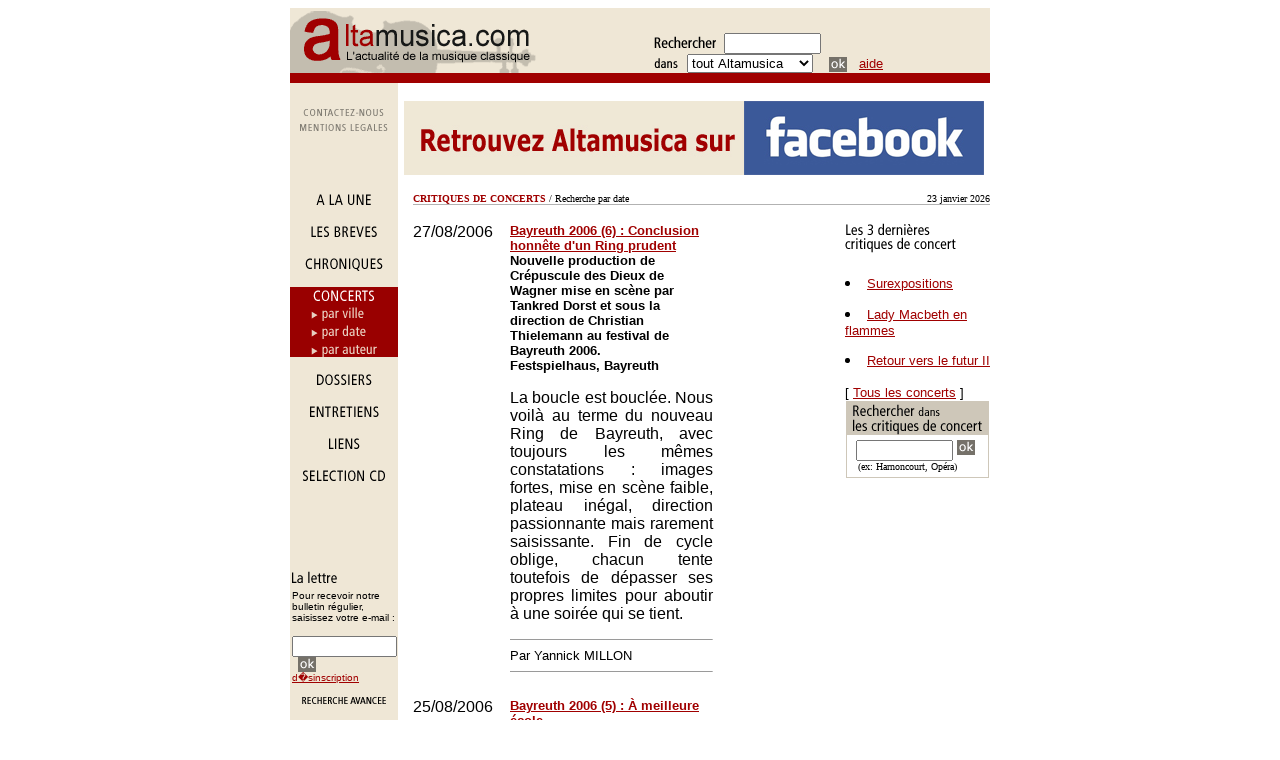

--- FILE ---
content_type: text/html; charset=UTF-8
request_url: http://www.altamusica.com/concerts/liste.php?pageCourante=325&nbResInf=3240&action=Date&nbPage=439&nbRes=4387
body_size: 11780
content:

<html><head><title>Les concerts d'Altamusica</title><meta name=description content=' Retrouver toute l actualite internationale de la musique classique - concerts, entretiens, critiques de concerts, chroniques, dossiers, selection de cd et revues de presse '><meta name=keywords content=' musique classique, musique, classique, chronique, critiques, dossiers, entretiens, revue de presse, Bastille, Garnier, orchestre de Paris, france, paris, concerts, festivals, artistes, compositeurs, music, France, Paris, classical, festival, classiques, classic, music, baroque, orchestre, opera, CD, compact disque, disc, artiste, salle, disque, concert, pianiste, musiques, selection, instruments, classiques, pianistes, concerts, salles, compositeur, composers, disques, billets, pianists, operas, symphony, orchestra, critique musicale, musical review, quatuor, quartet, quotidien, daily, news, selections, auteur, arts, entertainment, art, visual, compact disque, guide, celebrities, performing, media, recordings, reviews, photos, calendar, events, europe, international, interviews, museums, magazines, criticism, journalists, vocal music, cd, instrumental music, piano, violin,, chamber music, cello, viola, profiles, listings, pavarotti, soprano, mezzo, alto, tenor, baritone, bass, choral music, organ, musique classique, op�ra, operetta, musique vocale, musique instrumentale, piano, violon, orchestre symphonique, musique de chambre, violoncelle, alto, profils, calendrier, t�nor, baryton, basse, musique chorale, mp3, france, tenor, professionnel, paris, international '><meta http-equiv='Content-type' content='text/html; charset=utf-8' /> </head><body bgcolor=white text=#000000 link=#a00000 vlink=#757169 alink=#757169><div align=center><!-- navigation generale --><table width=700 cellpadding=0 cellspacing=0 border=0><tr><td valign=top bgcolor=#EFE7D6><table width=100% cellpadding=0 cellspacing=0 border=0><tr><td valign=bottom width=400 bgcolor=#EFE7D6><a href=http://www.altamusica.com/index.php><img src=http://www.altamusica.com/wpic/nav/logaltamusica3.gif width=246 height=65 border=0 alt='altamusica'></a></td><form method=post action="http://www.altamusica.com/altaSearch.php"><td valign=bottom width=400 bgcolor=#EFE7D6><img src=http://www.altamusica.com/wpic/recherche.gif width=62 height=12 border=0 >&nbsp;<input type=text name=moteur size=10><br><img src=http://www.altamusica.com/wpic/dans.gif width=25 height=12 border=0 > &nbsp;<select name="Rubrique" size=1 ><option value=5>la Chronique</option><option value=3 selected>les Concerts</option><option value=14>la Danse</option><option value=6>les Dossiers</option><option value=1>les Entretiens</option><option value=4>les S&eacute;lections CD</option><option value=all selected>tout Altamusica</option><option value=date>par Date</option><option value=auteur>par Auteur</option></select>&nbsp;&nbsp;<input type=image width=18 height=15 border=0 value=Ok name='Rechercher dans le site' src=http://www.altamusica.com/wpic/nav/boutok.gif align=absmiddle>&nbsp;&nbsp;<font face=arial,helvetica,sans-serif SIZE=2><a href=http://www.altamusica.com/recherche.php>aide</a></font></td></form></tr></table></td></tr><tr><td valign=top bgcolor=#a00000><img src=http://www.altamusica.com/wpic/nav/dot0.gif width=100% height=10 hspace=0 vspace=0 border=0></td></tr></table><table width=700 cellpadding=0 cellspacing=0 border=0><tr><td valign=top bgcolor=#efe7d6 width=108><br><!-- nous contacter	--><a href=http://www.altamusica.com/help/contact.php onmouseout=inact('Contact') onmouseover=act('Contact')><img name=Contact src=http://www.altamusica.com/wpic/navcontact-off.gif width=108 height=18 hspace=0 vspace=0 border=0></a><br><!-- mentions legales	--><a href=http://www.altamusica.com/help/mention.php onmouseout=inact('Mention') onmouseover=act('Mention')><img name=Mention src=http://www.altamusica.com/wpic/navmention-off.gif width=108 height=16 hspace=0 vspace=0 border=0></a><br></td><td valign=top width=592><div align=center><br><a href=http://www.facebook.com/pages/Altamusicacom/342745349082617 target=blank><img src=http://www.altamusica.com/banner/logo_altamusica_facebook_light.jpg border=0 width=580></a><img src=http://www.altamusica.com/wpic/nav/dot0.gif></div></td></tr></table><!-- end navigation generale --><script language=JavaScript>
        
        

	if (document.images){
		var PlanOn = new Image();
		PlanOn.src = 'http://www.altamusica.com/wpic/navplan-on.gif';
		var PlanOff = new Image();
		PlanOff.src = 'http://www.altamusica.com/wpic/navplan-off.gif';
		
		var ContactOn = new Image();
		ContactOn.src = 'http://www.altamusica.com/wpic/navcontact-on.gif';
		var ContactOff = new Image();
		ContactOff.src = 'http://www.altamusica.com/wpic/navcontact-off.gif';
		
		var MentionOn = new Image();
		MentionOn.src = 'http://www.altamusica.com/wpic/navmention-on.gif';
		var MentionOff = new Image();
		MentionOff.src = 'http://www.altamusica.com/wpic/navmention-off.gif';
		
		
		var DanseOn = new Image();
		DanseOn.src = 'http://www.altamusica.com/wpic/nav/leftdanse-on.gif';
		var DanseOff = new Image();
		DanseOff.src = 'http://www.altamusica.com/wpic/nav/leftdanse-off.gif';
		
		var AccueilOn = new Image();
		AccueilOn.src = 'http://www.altamusica.com/wpic/nav/leftaccueil-on.gif';
		var AccueilOff = new Image();
		AccueilOff.src = 'http://www.altamusica.com/wpic/nav/leftaccueil-off.gif';
		
		var BreveOn = new Image();
		BreveOn.src = 'http://www.altamusica.com/wpic/nav/leftbreve-on.gif';
		var BreveOff = new Image();
		BreveOff.src = 'http://www.altamusica.com/wpic/nav/leftbreve-off.gif';
		
		
		var CalendrierOn = new Image();
		CalendrierOn.src = 'http://www.altamusica.com/wpic/nav/leftcalendrier-on.gif';
		var CalendrierOff = new Image();
		CalendrierOff.src = 'http://www.altamusica.com/wpic/nav/leftcalendrier-off.gif';

		
		
		
		var ChroniqueOn = new Image();
		ChroniqueOn.src = 'http://www.altamusica.com/wpic/nav/leftchronique-on.gif';
		var ChroniqueOff = new Image();
		ChroniqueOff.src = 'http://www.altamusica.com/wpic/nav/leftchronique-off.gif';
		
		var ConcertOn = new Image();
		ConcertOn.src = 'http://www.altamusica.com/wpic/nav/leftconcert-on.gif';
		var ConcertOff = new Image();
		ConcertOff.src = 'http://www.altamusica.com/wpic/nav/leftconcert-off.gif';
		
		var DossierOn = new Image();
		DossierOn.src = 'http://www.altamusica.com/wpic/nav/leftdossier-on.gif';
		var DossierOff = new Image();
		DossierOff.src = 'http://www.altamusica.com/wpic/nav/leftdossier-off.gif';
		
		var EntretienOn = new Image();
		EntretienOn.src = 'http://www.altamusica.com/wpic/nav/leftentretien-on.gif';
		var EntretienOff = new Image();
		EntretienOff.src = 'http://www.altamusica.com/wpic/nav/leftentretien-off.gif';
		
		var LiensOn = new Image();
		LiensOn.src = 'http://www.altamusica.com/wpic/nav/leftlien-on.gif';
		var LiensOff = new Image();
		LiensOff.src = 'http://www.altamusica.com/wpic/nav/leftlien-off.gif';
		
		var RevueOn = new Image();
		RevueOn.src = 'http://www.altamusica.com/wpic/nav/leftrevue-on.gif';
		var RevueOff = new Image();
		RevueOff.src = 'http://www.altamusica.com/wpic/nav/leftrevue-off.gif';
		
		var CdOn = new Image();
		CdOn.src = 'http://www.altamusica.com/wpic/nav/leftcd-on.gif';
		var CdOff = new Image();
		CdOff.src = 'http://www.altamusica.com/wpic/nav/leftcd-off.gif';

	
		var LeftcontactOn = new Image();
		LeftcontactOn.src = 'http://www.altamusica.com/wpic/nav/leftcontact-on.gif';
		var LeftcontactOff = new Image();
		LeftcontactOff.src = 'http://www.altamusica.com/wpic/nav/leftcontact-off.gif';
	
	
		var RechercheOn = new Image();
		RechercheOn.src = 'http://www.altamusica.com/wpic/nav/leftrecherche-on.gif';
		var RechercheOff = new Image();
		RechercheOff.src = 'http://www.altamusica.com/wpic/nav/leftrecherche-off.gif';
	
	
		var AuteurOn = new Image();
		AuteurOn.src = 'http://www.altamusica.com/wpic/nav/navauteur-on.gif';
		var AuteurOff = new Image();
		AuteurOff.src = 'http://www.altamusica.com/wpic/nav/navauteur-off.gif';
	
	
		var DateOn = new Image();
		DateOn.src = 'http://www.altamusica.com/wpic/nav/navdate-on.gif';
		var DateOff = new Image();
		DateOff.src = 'http://www.altamusica.com/wpic/nav/navdate-off.gif';
		
		
		var VilleOn = new Image();
		VilleOn.src = 'http://www.altamusica.com/wpic/nav/navville-on.gif';
		var VilleOff = new Image();
		VilleOff.src = 'http://www.altamusica.com/wpic/nav/navville-off.gif';
	
	
	
	
	
	} // Fin du if
	
	function act(imgName) {
		if (document.images) {
			document[imgName].src = eval(imgName + 'On.src');
		}
	}
	
	
	function inact(imgName) {
		if (document.images) {
			document[imgName].src = eval(imgName + 'Off.src');
		}
	}
	
	</script><table width=700 cellpadding=0 cellspacing=0 border=0><tr><td valign=top width=108 bgcolor=#EFE7D6><!-- accueil --><a href=http://www.altamusica.com/index.php onmouseout=inact('Accueil') onmouseover=act('Accueil')><img name=Accueil src=http://www.altamusica.com/wpic/nav/leftaccueil-off.gif width=108 height=34 hspace=0 vspace=0 border=0><br><!-- breve --><a href=http://www.altamusica.com/breves/index.php?nbResInf=0&pageCourante=1 onmouseout=inact('Breve') onmouseover=act('Breve')><img name=Breve src=http://www.altamusica.com/wpic/nav/leftbreve-off.gif width=108 height=32 hspace=0 vspace=0 border=0></a><br><!-- chronique --><a href=http://www.altamusica.com/chroniques/ onmouseout=inact('Chronique') onmouseover=act('Chronique')><img name=Chronique src=http://www.altamusica.com/wpic/nav/leftchronique-off.gif width=108 height=32 hspace=0 vspace=0 border=0></a><br><!-- concerts --><a href=http://www.altamusica.com/concerts/><img name=Concert src=http://www.altamusica.com/wpic/nav/leftconcert-clic.gif hspace=0 vspace=0 border=0></a><br><!-- ville --><a href=http://www.altamusica.com/concerts/liste.php?action=Ville&moteur=A&nbResInf=0&pageCourante=1 onmouseout=inact('Ville') onmouseover=act('Ville')><img name=Ville src=http://www.altamusica.com/wpic/nav/navville-off.gif width=108 height=18 hspace=0 vspace=0 border=0></a><br><!-- date --><a href=http://www.altamusica.com/concerts/liste.php?action=Date&nbResInf=0&pageCourante=1 onmouseout=inact('Date') onmouseover=act('Date')><img name=Date src=http://www.altamusica.com/wpic/nav/navdate-off.gif width=108 height=16 hspace=0 vspace=0 border=0></a><br><!-- auteurs --><a href=http://www.altamusica.com/concerts/liste.php?action=Auteur&moteur=A&nbResInf=0&pageCourante=1 onmouseout=inact('Auteur') onmouseover=act('Auteur')><img name=Auteur src=http://www.altamusica.com/wpic/nav/navauteur-off.gif width=108 height=18 hspace=0 vspace=0 border=0></a><br><!-- dossiers --><a href=http://www.altamusica.com/dossiers/ onmouseout=inact('Dossier') onmouseover=act('Dossier')><img name=Dossier src=http://www.altamusica.com/wpic/nav/leftdossier-off.gif width=108 height=32 hspace=0 vspace=0 border=0></a><br><!-- entretien --><a href=http://www.altamusica.com/entretiens/ onmouseout=inact('Entretien') onmouseover=act('Entretien')><img name=Entretien src=http://www.altamusica.com/wpic/nav/leftentretien-off.gif width=108 height=32 hspace=0 vspace=0 border=0></a><br><!-- liens --><a href=http://www.altamusica.com/liens/ onmouseout=inact('Liens') onmouseover=act('Liens')><img name=Liens src=http://www.altamusica.com/wpic/nav/leftlien-off.gif width=108 height=32 hspace=0 vspace=0 border=0></a><br><!-- selection cd --><a href=http://www.altamusica.com/selectioncd/ onmouseout=inact('Cd') onmouseover=act('Cd')><img name=Cd src=http://www.altamusica.com/wpic/nav/leftcd-off.gif width=108 height=32 hspace=0 vspace=0 border=0></a><br><br><p>&nbsp;<br><p>&nbsp;<br><table width=108 bgcolor='#EFE7D6' cellpadding=0 cellspacing=0 border=0><tr><td><img src=http://www.altamusica.com/wpic/nav/dot0.gif width=2 height=1 hspace=0 vspace=0 border=0></td><form method=post action="http://www.altamusica.com/help/lettre.php"><td valign=top><font face=verdana,helvetica,sans-serif size=2><img src=http://www.altamusica.com/wpic/nav/lettre2.gif width=46 height=19 border=0><br><font size=-2 face=helvetica,verdana,sans-serif><font face=helvetica size=1>Pour recevoir notre bulletin r&eacute;gulier,<br> saisissez votre e-mail :<p><input type=text name=email size=11></font> &nbsp; <input type=hidden name=action value='inscription'><input type=image width=18 height=15 border=0 value=Ok name=Ok src=http://www.altamusica.com/wpic/nav/boutok.gif align=absmiddle><br><a href=http://www.altamusica.com/help/inscription.php>d�sinscription</a><br><br></font></td></form></tr></table><!-- recherche --><a href=http://www.altamusica.com/recherche.php onmouseout=inact('Recherche') onmouseover=act('Recherche')><img name=Recherche src=http://www.altamusica.com/wpic/nav/leftrecherche-off.gif width=108 height=13 hspace=0 vspace=0 border=0></a><br><!-- contact --><a href=http://www.altamusica.com/help/contact.php onmouseout=inact('Leftcontact') onmouseover=act('Leftcontact')><img name=Leftcontact src=http://www.altamusica.com/wpic/nav/leftcontact-off.gif width=108 height=24hspace=0 vspace=0 border=0></a><br><!-- end rubriques --></font></td><!-- end NAVIGATION GAUCHE --><td><img src=http://www.altamusica.com/wpic/nav/dot0.gif width=5 height=1 hspace=0 vspace=0 border=0></td><td valign=top width=577><br><TABLE width=100% border=0 cellspacing=0 cellpadding=0><TR>	<TD VALIGN=top WIDTH=60%><font face=verdana size=1><font COLOR=#a00000><B>CRITIQUES DE CONCERTS</B></font> / Recherche par date	</FONT></TD>	<TD VALIGN=top WIDTH=40% ALIGN=right><font face=verdana size=1>23 janvier 2026</font></TD></TR><TR>	<TD VALIGN=top BGCOLOR=#b2b2b2 WIDTH=100% COLSPAN=2><IMG SRC=http://www.altamusica.com/wpic/nav/dot0.gif WIDTH=1 BORDER=0></TD></TR></TABLE><TABLE width=100% border=0 cellspacing=0 cellpadding=0><TR>	<TD WIDTH=327 VALIGN=top>	<BR><FONT face=verdana,Arial,Helvetica,sans-serif SIZE=2>	<TABLE WIDTH=300 valign=top CELLPADDING=0 CELLSPACING=0 BORDER=0>	<TR><TD WIDTH=50 VALIGN=top>27/08/2006</TD><TD WIDTH=20>&nbsp;</TD>	<TD VALIGN=top WIDTH=220><FONT FACE=Verdana,Arial,Helvetica,sans-serif SIZE=2><A HREF=http://www.altamusica.com/concerts/document.php?action=MoreDocument&DocRef=3106&DossierRef=2768><B>Bayreuth 2006 (6) : 
Conclusion honnête d'un Ring prudent</B></A></FONT>		<BR><FONT SIZE=2><B>Nouvelle production de Crépuscule des Dieux de Wagner mise en scène par Tankred Dorst et sous la direction de Christian Thielemann au festival de Bayreuth 2006.
<BR>Festspielhaus, Bayreuth	</B></FONT><BR><P align=justify>La boucle est bouclée. Nous voilà au terme du nouveau Ring de Bayreuth, avec toujours les mêmes constatations : images fortes, mise en scène faible, plateau inégal, direction passionnante mais rarement saisissante. Fin de cycle oblige, chacun tente toutefois de dépasser ses propres limites pour aboutir à une soirée qui se tient.	<BR><HR NOSHAME SIZE=1><FONT FACE=Verdana,Arial,Helvetica,sans-serif SIZE=2>Par Yannick MILLON</FONT>	<BR><HR NOSHAME SIZE=1></TD></TR><TR><TD>&nbsp;</TD><TD>&nbsp;</TD><TD>&nbsp;</TD></TR>	<TR><TD WIDTH=50 VALIGN=top>25/08/2006</TD><TD WIDTH=20>&nbsp;</TD>	<TD VALIGN=top WIDTH=220><FONT FACE=Verdana,Arial,Helvetica,sans-serif SIZE=2><A HREF=http://www.altamusica.com/concerts/document.php?action=MoreDocument&DocRef=3105&DossierRef=2767><B>Bayreuth 2006 (5) : 
À meilleure école</B></A></FONT>		<BR><FONT SIZE=2><B>Nouvelle production de Siegfried de Wagner mise en scène par Tankred Dorst et sous la direction de Christian Thielemann au festival de Bayreuth 2006.
<BR>Festspielhaus, Bayreuth	</B></FONT><BR><P align=justify>Nettement plus prenant au niveau scénique que les deux premiers volets, ce Siegfried du Ring de Tankred Dorst à Bayreuth offre enfin une vie théâtrale à même de servir le livret de Wagner, dans une scénographie toujours exemplaire malgré un plateau encore particulièrement médiocre, jusqu'à contaminer au troisième acte la direction de Christian Thielemann.	<BR><HR NOSHAME SIZE=1><FONT FACE=Verdana,Arial,Helvetica,sans-serif SIZE=2>Par Yannick MILLON</FONT>	<BR><HR NOSHAME SIZE=1></TD></TR><TR><TD>&nbsp;</TD><TD>&nbsp;</TD><TD>&nbsp;</TD></TR>	<TR><TD WIDTH=50 VALIGN=top>24/08/2006</TD><TD WIDTH=20>&nbsp;</TD>	<TD VALIGN=top WIDTH=220><FONT FACE=Verdana,Arial,Helvetica,sans-serif SIZE=2><A HREF=http://www.altamusica.com/concerts/document.php?action=MoreDocument&DocRef=3103&DossierRef=2765><B>Bayreuth 2006 (4) : 
La nef des fous</B></A></FONT>		<BR><FONT SIZE=2><B>Reprise du Vaisseau fantôme mis en scène par Claus Guth et sous la direction de Marc Albrecht au festival de Bayreuth 2006.
<BR>Festspielhaus, Bayreuth	</B></FONT><BR><P align=justify>Force et cohérence demeurent les maîtres mots caractérisant le Vaisseau fantôme de Claus Guth repris au festival de Bayreuth, toujours avec un plateau discutable, mais dans une approche originale, pertinente, riche et dense. Une exploration de l'inconscient aux confins de la folie, illuminée par un travail d'orfèvre sur l'oeuvre et ses significations.	<BR><HR NOSHAME SIZE=1><FONT FACE=Verdana,Arial,Helvetica,sans-serif SIZE=2>Par Thomas COUBRONNE</FONT>	<BR><HR NOSHAME SIZE=1></TD></TR><TR><TD>&nbsp;</TD><TD>&nbsp;</TD><TD>&nbsp;</TD></TR>	<TR><TD WIDTH=50 VALIGN=top>23/08/2006</TD><TD WIDTH=20>&nbsp;</TD>	<TD VALIGN=top WIDTH=220><FONT FACE=Verdana,Arial,Helvetica,sans-serif SIZE=2><A HREF=http://www.altamusica.com/concerts/document.php?action=MoreDocument&DocRef=3101&DossierRef=2763><B>Bayreuth 2006 (3) : 
Splendeurs et misères de la Colline</B></A></FONT>		<BR><FONT SIZE=2><B>Nouvelle production de la Walkyrie de Wagner mise en scène par Tankred Dorst et sous la direction de Christian Thielemann au festival de Bayreuth 2006.
<BR>Festspielhaus, Bayreuth	</B></FONT><BR><P align=justify>Représentation sous haute-tension que cette Walkyrie dominée par le Wotan éblouissant de Falk Struckmann et servie par un Christian Thielemann qui commence à lâcher la bride des passions. Excellente illustration du reste de ce que peut être un sauvetage quand un Siegmund malade et hué jette l'éponge après le premier acte.	<BR><HR NOSHAME SIZE=1><FONT FACE=Verdana,Arial,Helvetica,sans-serif SIZE=2>Par Yannick MILLON</FONT>	<BR><HR NOSHAME SIZE=1></TD></TR><TR><TD>&nbsp;</TD><TD>&nbsp;</TD><TD>&nbsp;</TD></TR>	<TR><TD WIDTH=50 VALIGN=top>22/08/2006</TD><TD WIDTH=20>&nbsp;</TD>	<TD VALIGN=top WIDTH=220><FONT FACE=Verdana,Arial,Helvetica,sans-serif SIZE=2><A HREF=http://www.altamusica.com/concerts/document.php?action=MoreDocument&DocRef=3100&DossierRef=2762><B>Bayreuth 2006 (2) : 
Une mythologie figée</B></A></FONT>		<BR><FONT SIZE=2><B>Nouvelle production de l'Or du Rhin de Wagner mise en scène par Tankred Dorst et sous la direction de Christian Thielemann au festival de Bayreuth 2006.
<BR>Festspielhaus, Bayreuth	</B></FONT><BR><P align=justify>Impression pour le moins mitigée après ce prologue du nouveau Ring de Bayreuth confié au dramaturge Tankred Dorst, d'un statisme, d'un jeu théâtral on ne peut plus convenus, et servi de surcroît par un plateau fort médiocre. Seule la direction de Christian Thielemann délivre quelques sortilèges, mais pas vraiment là où on les attendait.	<BR><HR NOSHAME SIZE=1><FONT FACE=Verdana,Arial,Helvetica,sans-serif SIZE=2>Par Yannick MILLON</FONT>	<BR><HR NOSHAME SIZE=1></TD></TR><TR><TD>&nbsp;</TD><TD>&nbsp;</TD><TD>&nbsp;</TD></TR>	<TR><TD WIDTH=50 VALIGN=top>21/08/2006</TD><TD WIDTH=20>&nbsp;</TD>	<TD VALIGN=top WIDTH=220><FONT FACE=Verdana,Arial,Helvetica,sans-serif SIZE=2><A HREF=http://www.altamusica.com/concerts/document.php?action=MoreDocument&DocRef=3099&DossierRef=2761><B>Bayreuth 2006 (1) :
Tristan contre les conventions</B></A></FONT>		<BR><FONT SIZE=2><B>Reprise de Tristan et Isolde de Wagner dans la mise en scène de Christoph Marthaler et sous la direction de Peter Schneider au festival de Bayreuth 2006.
<BR>Festspielhaus, Bayreuth	</B></FONT><BR><P align=justify>Bilan contrasté pour cette reprise du Tristan de Marthaler à Bayreuth, sous la direction de Peter Schneider, mille fois plus exaltante que celle de Eiji Oue l'an passé, avec toujours le couple star Stemme-Dean Smith : de bonnes idées en dépit d'un relatif manque de passion, et un plateau d'une excellence discutable.	<BR><HR NOSHAME SIZE=1><FONT FACE=Verdana,Arial,Helvetica,sans-serif SIZE=2>Par Thomas COUBRONNE</FONT>	<BR><HR NOSHAME SIZE=1></TD></TR><TR><TD>&nbsp;</TD><TD>&nbsp;</TD><TD>&nbsp;</TD></TR>	<TR><TD WIDTH=50 VALIGN=top>20/08/2006</TD><TD WIDTH=20>&nbsp;</TD>	<TD VALIGN=top WIDTH=220><FONT FACE=Verdana,Arial,Helvetica,sans-serif SIZE=2><A HREF=http://www.altamusica.com/concerts/document.php?action=MoreDocument&DocRef=3098&DossierRef=2760><B>Salzbourg 2006 (10) : 
Boulez et la grâce mozartienne</B></A></FONT>		<BR><FONT SIZE=2><B>Concert de l'Orchestre philharmonique de Vienne sous la direction de Pierre Boulez, avec la participation du pianiste Lang Lang et du trompettiste Håkan Hardenberger au festival de Salzbourg 2006.
<BR>Großes Festspielhaus, Salzburg	</B></FONT><BR><P align=justify>Boulez à son aise dans le classicisme de l'harmonie, la forme à échelle modérée et les barres de reprise de Mozart ? Après une Gran Partita un rien droite, le chef français qui semble avoir trouvé un nouveau compositeur à explorer se montre tout aussi éblouissant que Lang Lang dans un 17<sup>e</sup> concerto pour piano littéralement touché par la grâce.	<BR><HR NOSHAME SIZE=1><FONT FACE=Verdana,Arial,Helvetica,sans-serif SIZE=2>Par Yannick MILLON</FONT>	<BR><HR NOSHAME SIZE=1></TD></TR><TR><TD>&nbsp;</TD><TD>&nbsp;</TD><TD>&nbsp;</TD></TR>	<TR><TD WIDTH=50 VALIGN=top>19/08/2006</TD><TD WIDTH=20>&nbsp;</TD>	<TD VALIGN=top WIDTH=220><FONT FACE=Verdana,Arial,Helvetica,sans-serif SIZE=2><A HREF=http://www.altamusica.com/concerts/document.php?action=MoreDocument&DocRef=3096&DossierRef=2758><B>Salzbourg 2006 (9) :
La bonne Flûte pour l'année Mozart ?</B></A></FONT>		<BR><FONT SIZE=2><B>Première au festival de Salzbourg 2006 de la Flûte enchantée de Mozart dans la mise en scène de Pierre Audi, sous la direction de Riccardo Muti. 
<BR>Großes Festspielhaus, Salzburg	</B></FONT><BR><P align=justify>Excellent spectacle en soi que cette Flûte traditionnelle et figurative de Pierre Audi, belle et sans histoires, mais drôle d'effet que tant de premier degré dans un festival de Salzbourg 2006 où chacun des vingt-deux opéras mozartiens a fait l'objet d'un questionnement nettement plus fouillé. Tirée à part, une production de luxe, bien dirigée et très bien chantée.	<BR><HR NOSHAME SIZE=1><FONT FACE=Verdana,Arial,Helvetica,sans-serif SIZE=2>Par Yannick MILLON</FONT>	<BR><HR NOSHAME SIZE=1></TD></TR><TR><TD>&nbsp;</TD><TD>&nbsp;</TD><TD>&nbsp;</TD></TR>	<TR><TD WIDTH=50 VALIGN=top>19/08/2006</TD><TD WIDTH=20>&nbsp;</TD>	<TD VALIGN=top WIDTH=220><FONT FACE=Verdana,Arial,Helvetica,sans-serif SIZE=2><A HREF=http://www.altamusica.com/concerts/document.php?action=MoreDocument&DocRef=3097&DossierRef=2759><B>Salzbourg 2006 (8) : 
Zaïde ou la métamorphose</B></A></FONT>		<BR><FONT SIZE=2><B>Création du spectacle Zaide · Adama au festival de Salzbourg 2006.
<BR>Landestheater, Salzburg	</B></FONT><BR><P align=justify>Dans le cadre de son cycle Mozart 22, le festival de Salzbourg propose une Zaïde augmentée de la partition Adama de la compositrice Chaya Czernowin, le tout mis en scène par l'excellent Claus Guth. Un spectacle sombre et obsédant mal accueilli par le public en dépit de l'engagement des interprètes et de la cohésion de la dramaturgie et de la musique.	<BR><HR NOSHAME SIZE=1><FONT FACE=Verdana,Arial,Helvetica,sans-serif SIZE=2>Par Thomas COUBRONNE</FONT>	<BR><HR NOSHAME SIZE=1></TD></TR><TR><TD>&nbsp;</TD><TD>&nbsp;</TD><TD>&nbsp;</TD></TR>	<TR><TD WIDTH=50 VALIGN=top>18/08/2006</TD><TD WIDTH=20>&nbsp;</TD>	<TD VALIGN=top WIDTH=220><FONT FACE=Verdana,Arial,Helvetica,sans-serif SIZE=2><A HREF=http://www.altamusica.com/concerts/document.php?action=MoreDocument&DocRef=3095&DossierRef=2757><B>Salzbourg 2006 (7) : 
En deçà des standards</B></A></FONT>		<BR><FONT SIZE=2><B>Reprise du Don Giovanni de Mozart mis en scène par Martin Kušej, sous la direction de Daniel Harding au festival de Salzbourg 2006. 
<BR>Großes Festspielhaus, Salzburg	</B></FONT><BR><P align=justify>N'était la surprise d'une direction de Daniel Harding infiniment supérieure au souvenir calamiteux que le Britannique avait laissé à Aix il y a sept ans, encore une reprise salzbourgeoise décevante que ce Don Giovanni échoué entre une mise en scène toujours aussi creuse et une distribution bien faible par rapport aux standards du festival.	<BR><HR NOSHAME SIZE=1><FONT FACE=Verdana,Arial,Helvetica,sans-serif SIZE=2>Par Yannick MILLON</FONT>	<BR><HR NOSHAME SIZE=1></TD></TR><TR><TD>&nbsp;</TD><TD>&nbsp;</TD><TD>&nbsp;</TD></TR></TABLE></FONT><table border=0 bgcolor=#cec7b9 width=400 cellspacing=0 cellpadding=2><tr><td width=400><div align=right><font face=verdana,verdana,sans-serif size=1><a href=http://www.altamusica.com/concerts/liste.php?pageCourante=1&nbResInf=0&action=Date&nbPage=478&nbRes=4773#Ancre>1</a>&nbsp;<a href=http://www.altamusica.com/concerts/liste.php?pageCourante=2&nbResInf=10&action=Date&nbPage=478&nbRes=4773#Ancre>2</a>&nbsp;<a href=http://www.altamusica.com/concerts/liste.php?pageCourante=3&nbResInf=20&action=Date&nbPage=478&nbRes=4773#Ancre>3</a>&nbsp;<a href=http://www.altamusica.com/concerts/liste.php?pageCourante=4&nbResInf=30&action=Date&nbPage=478&nbRes=4773#Ancre>4</a>&nbsp;<a href=http://www.altamusica.com/concerts/liste.php?pageCourante=5&nbResInf=40&action=Date&nbPage=478&nbRes=4773#Ancre>5</a>&nbsp;<a href=http://www.altamusica.com/concerts/liste.php?pageCourante=6&nbResInf=50&action=Date&nbPage=478&nbRes=4773#Ancre>6</a>&nbsp;<a href=http://www.altamusica.com/concerts/liste.php?pageCourante=7&nbResInf=60&action=Date&nbPage=478&nbRes=4773#Ancre>7</a>&nbsp;<a href=http://www.altamusica.com/concerts/liste.php?pageCourante=8&nbResInf=70&action=Date&nbPage=478&nbRes=4773#Ancre>8</a>&nbsp;<a href=http://www.altamusica.com/concerts/liste.php?pageCourante=9&nbResInf=80&action=Date&nbPage=478&nbRes=4773#Ancre>9</a>&nbsp;<a href=http://www.altamusica.com/concerts/liste.php?pageCourante=10&nbResInf=90&action=Date&nbPage=478&nbRes=4773#Ancre>10</a>&nbsp;<a href=http://www.altamusica.com/concerts/liste.php?pageCourante=11&nbResInf=100&action=Date&nbPage=478&nbRes=4773#Ancre>11</a>&nbsp;<a href=http://www.altamusica.com/concerts/liste.php?pageCourante=12&nbResInf=110&action=Date&nbPage=478&nbRes=4773#Ancre>12</a>&nbsp;<a href=http://www.altamusica.com/concerts/liste.php?pageCourante=13&nbResInf=120&action=Date&nbPage=478&nbRes=4773#Ancre>13</a>&nbsp;<a href=http://www.altamusica.com/concerts/liste.php?pageCourante=14&nbResInf=130&action=Date&nbPage=478&nbRes=4773#Ancre>14</a>&nbsp;<a href=http://www.altamusica.com/concerts/liste.php?pageCourante=15&nbResInf=140&action=Date&nbPage=478&nbRes=4773#Ancre>15</a>&nbsp;<a href=http://www.altamusica.com/concerts/liste.php?pageCourante=16&nbResInf=150&action=Date&nbPage=478&nbRes=4773#Ancre>16</a>&nbsp;<a href=http://www.altamusica.com/concerts/liste.php?pageCourante=17&nbResInf=160&action=Date&nbPage=478&nbRes=4773#Ancre>17</a>&nbsp;<a href=http://www.altamusica.com/concerts/liste.php?pageCourante=18&nbResInf=170&action=Date&nbPage=478&nbRes=4773#Ancre>18</a>&nbsp;<a href=http://www.altamusica.com/concerts/liste.php?pageCourante=19&nbResInf=180&action=Date&nbPage=478&nbRes=4773#Ancre>19</a>&nbsp;<a href=http://www.altamusica.com/concerts/liste.php?pageCourante=20&nbResInf=190&action=Date&nbPage=478&nbRes=4773#Ancre>20</a>&nbsp;<a href=http://www.altamusica.com/concerts/liste.php?pageCourante=21&nbResInf=200&action=Date&nbPage=478&nbRes=4773#Ancre>21</a>&nbsp;<a href=http://www.altamusica.com/concerts/liste.php?pageCourante=22&nbResInf=210&action=Date&nbPage=478&nbRes=4773#Ancre>22</a>&nbsp;<a href=http://www.altamusica.com/concerts/liste.php?pageCourante=23&nbResInf=220&action=Date&nbPage=478&nbRes=4773#Ancre>23</a>&nbsp;<a href=http://www.altamusica.com/concerts/liste.php?pageCourante=24&nbResInf=230&action=Date&nbPage=478&nbRes=4773#Ancre>24</a>&nbsp;<a href=http://www.altamusica.com/concerts/liste.php?pageCourante=25&nbResInf=240&action=Date&nbPage=478&nbRes=4773#Ancre>25</a>&nbsp;<a href=http://www.altamusica.com/concerts/liste.php?pageCourante=26&nbResInf=250&action=Date&nbPage=478&nbRes=4773#Ancre>26</a>&nbsp;<a href=http://www.altamusica.com/concerts/liste.php?pageCourante=27&nbResInf=260&action=Date&nbPage=478&nbRes=4773#Ancre>27</a>&nbsp;<a href=http://www.altamusica.com/concerts/liste.php?pageCourante=28&nbResInf=270&action=Date&nbPage=478&nbRes=4773#Ancre>28</a>&nbsp;<a href=http://www.altamusica.com/concerts/liste.php?pageCourante=29&nbResInf=280&action=Date&nbPage=478&nbRes=4773#Ancre>29</a>&nbsp;<a href=http://www.altamusica.com/concerts/liste.php?pageCourante=30&nbResInf=290&action=Date&nbPage=478&nbRes=4773#Ancre>30</a>&nbsp;<a href=http://www.altamusica.com/concerts/liste.php?pageCourante=31&nbResInf=300&action=Date&nbPage=478&nbRes=4773#Ancre>31</a>&nbsp;<a href=http://www.altamusica.com/concerts/liste.php?pageCourante=32&nbResInf=310&action=Date&nbPage=478&nbRes=4773#Ancre>32</a>&nbsp;<a href=http://www.altamusica.com/concerts/liste.php?pageCourante=33&nbResInf=320&action=Date&nbPage=478&nbRes=4773#Ancre>33</a>&nbsp;<a href=http://www.altamusica.com/concerts/liste.php?pageCourante=34&nbResInf=330&action=Date&nbPage=478&nbRes=4773#Ancre>34</a>&nbsp;<a href=http://www.altamusica.com/concerts/liste.php?pageCourante=35&nbResInf=340&action=Date&nbPage=478&nbRes=4773#Ancre>35</a>&nbsp;<a href=http://www.altamusica.com/concerts/liste.php?pageCourante=36&nbResInf=350&action=Date&nbPage=478&nbRes=4773#Ancre>36</a>&nbsp;<a href=http://www.altamusica.com/concerts/liste.php?pageCourante=37&nbResInf=360&action=Date&nbPage=478&nbRes=4773#Ancre>37</a>&nbsp;<a href=http://www.altamusica.com/concerts/liste.php?pageCourante=38&nbResInf=370&action=Date&nbPage=478&nbRes=4773#Ancre>38</a>&nbsp;<a href=http://www.altamusica.com/concerts/liste.php?pageCourante=39&nbResInf=380&action=Date&nbPage=478&nbRes=4773#Ancre>39</a>&nbsp;<a href=http://www.altamusica.com/concerts/liste.php?pageCourante=40&nbResInf=390&action=Date&nbPage=478&nbRes=4773#Ancre>40</a>&nbsp;<a href=http://www.altamusica.com/concerts/liste.php?pageCourante=41&nbResInf=400&action=Date&nbPage=478&nbRes=4773#Ancre>41</a>&nbsp;<a href=http://www.altamusica.com/concerts/liste.php?pageCourante=42&nbResInf=410&action=Date&nbPage=478&nbRes=4773#Ancre>42</a>&nbsp;<a href=http://www.altamusica.com/concerts/liste.php?pageCourante=43&nbResInf=420&action=Date&nbPage=478&nbRes=4773#Ancre>43</a>&nbsp;<a href=http://www.altamusica.com/concerts/liste.php?pageCourante=44&nbResInf=430&action=Date&nbPage=478&nbRes=4773#Ancre>44</a>&nbsp;<a href=http://www.altamusica.com/concerts/liste.php?pageCourante=45&nbResInf=440&action=Date&nbPage=478&nbRes=4773#Ancre>45</a>&nbsp;<a href=http://www.altamusica.com/concerts/liste.php?pageCourante=46&nbResInf=450&action=Date&nbPage=478&nbRes=4773#Ancre>46</a>&nbsp;<a href=http://www.altamusica.com/concerts/liste.php?pageCourante=47&nbResInf=460&action=Date&nbPage=478&nbRes=4773#Ancre>47</a>&nbsp;<a href=http://www.altamusica.com/concerts/liste.php?pageCourante=48&nbResInf=470&action=Date&nbPage=478&nbRes=4773#Ancre>48</a>&nbsp;<a href=http://www.altamusica.com/concerts/liste.php?pageCourante=49&nbResInf=480&action=Date&nbPage=478&nbRes=4773#Ancre>49</a>&nbsp;<a href=http://www.altamusica.com/concerts/liste.php?pageCourante=50&nbResInf=490&action=Date&nbPage=478&nbRes=4773#Ancre>50</a>&nbsp;<a href=http://www.altamusica.com/concerts/liste.php?pageCourante=51&nbResInf=500&action=Date&nbPage=478&nbRes=4773#Ancre>51</a>&nbsp;<a href=http://www.altamusica.com/concerts/liste.php?pageCourante=52&nbResInf=510&action=Date&nbPage=478&nbRes=4773#Ancre>52</a>&nbsp;<a href=http://www.altamusica.com/concerts/liste.php?pageCourante=53&nbResInf=520&action=Date&nbPage=478&nbRes=4773#Ancre>53</a>&nbsp;<a href=http://www.altamusica.com/concerts/liste.php?pageCourante=54&nbResInf=530&action=Date&nbPage=478&nbRes=4773#Ancre>54</a>&nbsp;<a href=http://www.altamusica.com/concerts/liste.php?pageCourante=55&nbResInf=540&action=Date&nbPage=478&nbRes=4773#Ancre>55</a>&nbsp;<a href=http://www.altamusica.com/concerts/liste.php?pageCourante=56&nbResInf=550&action=Date&nbPage=478&nbRes=4773#Ancre>56</a>&nbsp;<a href=http://www.altamusica.com/concerts/liste.php?pageCourante=57&nbResInf=560&action=Date&nbPage=478&nbRes=4773#Ancre>57</a>&nbsp;<a href=http://www.altamusica.com/concerts/liste.php?pageCourante=58&nbResInf=570&action=Date&nbPage=478&nbRes=4773#Ancre>58</a>&nbsp;<a href=http://www.altamusica.com/concerts/liste.php?pageCourante=59&nbResInf=580&action=Date&nbPage=478&nbRes=4773#Ancre>59</a>&nbsp;<a href=http://www.altamusica.com/concerts/liste.php?pageCourante=60&nbResInf=590&action=Date&nbPage=478&nbRes=4773#Ancre>60</a>&nbsp;<a href=http://www.altamusica.com/concerts/liste.php?pageCourante=61&nbResInf=600&action=Date&nbPage=478&nbRes=4773#Ancre>61</a>&nbsp;<a href=http://www.altamusica.com/concerts/liste.php?pageCourante=62&nbResInf=610&action=Date&nbPage=478&nbRes=4773#Ancre>62</a>&nbsp;<a href=http://www.altamusica.com/concerts/liste.php?pageCourante=63&nbResInf=620&action=Date&nbPage=478&nbRes=4773#Ancre>63</a>&nbsp;<a href=http://www.altamusica.com/concerts/liste.php?pageCourante=64&nbResInf=630&action=Date&nbPage=478&nbRes=4773#Ancre>64</a>&nbsp;<a href=http://www.altamusica.com/concerts/liste.php?pageCourante=65&nbResInf=640&action=Date&nbPage=478&nbRes=4773#Ancre>65</a>&nbsp;<a href=http://www.altamusica.com/concerts/liste.php?pageCourante=66&nbResInf=650&action=Date&nbPage=478&nbRes=4773#Ancre>66</a>&nbsp;<a href=http://www.altamusica.com/concerts/liste.php?pageCourante=67&nbResInf=660&action=Date&nbPage=478&nbRes=4773#Ancre>67</a>&nbsp;<a href=http://www.altamusica.com/concerts/liste.php?pageCourante=68&nbResInf=670&action=Date&nbPage=478&nbRes=4773#Ancre>68</a>&nbsp;<a href=http://www.altamusica.com/concerts/liste.php?pageCourante=69&nbResInf=680&action=Date&nbPage=478&nbRes=4773#Ancre>69</a>&nbsp;<a href=http://www.altamusica.com/concerts/liste.php?pageCourante=70&nbResInf=690&action=Date&nbPage=478&nbRes=4773#Ancre>70</a>&nbsp;<a href=http://www.altamusica.com/concerts/liste.php?pageCourante=71&nbResInf=700&action=Date&nbPage=478&nbRes=4773#Ancre>71</a>&nbsp;<a href=http://www.altamusica.com/concerts/liste.php?pageCourante=72&nbResInf=710&action=Date&nbPage=478&nbRes=4773#Ancre>72</a>&nbsp;<a href=http://www.altamusica.com/concerts/liste.php?pageCourante=73&nbResInf=720&action=Date&nbPage=478&nbRes=4773#Ancre>73</a>&nbsp;<a href=http://www.altamusica.com/concerts/liste.php?pageCourante=74&nbResInf=730&action=Date&nbPage=478&nbRes=4773#Ancre>74</a>&nbsp;<a href=http://www.altamusica.com/concerts/liste.php?pageCourante=75&nbResInf=740&action=Date&nbPage=478&nbRes=4773#Ancre>75</a>&nbsp;<a href=http://www.altamusica.com/concerts/liste.php?pageCourante=76&nbResInf=750&action=Date&nbPage=478&nbRes=4773#Ancre>76</a>&nbsp;<a href=http://www.altamusica.com/concerts/liste.php?pageCourante=77&nbResInf=760&action=Date&nbPage=478&nbRes=4773#Ancre>77</a>&nbsp;<a href=http://www.altamusica.com/concerts/liste.php?pageCourante=78&nbResInf=770&action=Date&nbPage=478&nbRes=4773#Ancre>78</a>&nbsp;<a href=http://www.altamusica.com/concerts/liste.php?pageCourante=79&nbResInf=780&action=Date&nbPage=478&nbRes=4773#Ancre>79</a>&nbsp;<a href=http://www.altamusica.com/concerts/liste.php?pageCourante=80&nbResInf=790&action=Date&nbPage=478&nbRes=4773#Ancre>80</a>&nbsp;<a href=http://www.altamusica.com/concerts/liste.php?pageCourante=81&nbResInf=800&action=Date&nbPage=478&nbRes=4773#Ancre>81</a>&nbsp;<a href=http://www.altamusica.com/concerts/liste.php?pageCourante=82&nbResInf=810&action=Date&nbPage=478&nbRes=4773#Ancre>82</a>&nbsp;<a href=http://www.altamusica.com/concerts/liste.php?pageCourante=83&nbResInf=820&action=Date&nbPage=478&nbRes=4773#Ancre>83</a>&nbsp;<a href=http://www.altamusica.com/concerts/liste.php?pageCourante=84&nbResInf=830&action=Date&nbPage=478&nbRes=4773#Ancre>84</a>&nbsp;<a href=http://www.altamusica.com/concerts/liste.php?pageCourante=85&nbResInf=840&action=Date&nbPage=478&nbRes=4773#Ancre>85</a>&nbsp;<a href=http://www.altamusica.com/concerts/liste.php?pageCourante=86&nbResInf=850&action=Date&nbPage=478&nbRes=4773#Ancre>86</a>&nbsp;<a href=http://www.altamusica.com/concerts/liste.php?pageCourante=87&nbResInf=860&action=Date&nbPage=478&nbRes=4773#Ancre>87</a>&nbsp;<a href=http://www.altamusica.com/concerts/liste.php?pageCourante=88&nbResInf=870&action=Date&nbPage=478&nbRes=4773#Ancre>88</a>&nbsp;<a href=http://www.altamusica.com/concerts/liste.php?pageCourante=89&nbResInf=880&action=Date&nbPage=478&nbRes=4773#Ancre>89</a>&nbsp;<a href=http://www.altamusica.com/concerts/liste.php?pageCourante=90&nbResInf=890&action=Date&nbPage=478&nbRes=4773#Ancre>90</a>&nbsp;<a href=http://www.altamusica.com/concerts/liste.php?pageCourante=91&nbResInf=900&action=Date&nbPage=478&nbRes=4773#Ancre>91</a>&nbsp;<a href=http://www.altamusica.com/concerts/liste.php?pageCourante=92&nbResInf=910&action=Date&nbPage=478&nbRes=4773#Ancre>92</a>&nbsp;<a href=http://www.altamusica.com/concerts/liste.php?pageCourante=93&nbResInf=920&action=Date&nbPage=478&nbRes=4773#Ancre>93</a>&nbsp;<a href=http://www.altamusica.com/concerts/liste.php?pageCourante=94&nbResInf=930&action=Date&nbPage=478&nbRes=4773#Ancre>94</a>&nbsp;<a href=http://www.altamusica.com/concerts/liste.php?pageCourante=95&nbResInf=940&action=Date&nbPage=478&nbRes=4773#Ancre>95</a>&nbsp;<a href=http://www.altamusica.com/concerts/liste.php?pageCourante=96&nbResInf=950&action=Date&nbPage=478&nbRes=4773#Ancre>96</a>&nbsp;<a href=http://www.altamusica.com/concerts/liste.php?pageCourante=97&nbResInf=960&action=Date&nbPage=478&nbRes=4773#Ancre>97</a>&nbsp;<a href=http://www.altamusica.com/concerts/liste.php?pageCourante=98&nbResInf=970&action=Date&nbPage=478&nbRes=4773#Ancre>98</a>&nbsp;<a href=http://www.altamusica.com/concerts/liste.php?pageCourante=99&nbResInf=980&action=Date&nbPage=478&nbRes=4773#Ancre>99</a>&nbsp;<a href=http://www.altamusica.com/concerts/liste.php?pageCourante=100&nbResInf=990&action=Date&nbPage=478&nbRes=4773#Ancre>100</a>&nbsp;<a href=http://www.altamusica.com/concerts/liste.php?pageCourante=101&nbResInf=1000&action=Date&nbPage=478&nbRes=4773#Ancre>101</a>&nbsp;<a href=http://www.altamusica.com/concerts/liste.php?pageCourante=102&nbResInf=1010&action=Date&nbPage=478&nbRes=4773#Ancre>102</a>&nbsp;<a href=http://www.altamusica.com/concerts/liste.php?pageCourante=103&nbResInf=1020&action=Date&nbPage=478&nbRes=4773#Ancre>103</a>&nbsp;<a href=http://www.altamusica.com/concerts/liste.php?pageCourante=104&nbResInf=1030&action=Date&nbPage=478&nbRes=4773#Ancre>104</a>&nbsp;<a href=http://www.altamusica.com/concerts/liste.php?pageCourante=105&nbResInf=1040&action=Date&nbPage=478&nbRes=4773#Ancre>105</a>&nbsp;<a href=http://www.altamusica.com/concerts/liste.php?pageCourante=106&nbResInf=1050&action=Date&nbPage=478&nbRes=4773#Ancre>106</a>&nbsp;<a href=http://www.altamusica.com/concerts/liste.php?pageCourante=107&nbResInf=1060&action=Date&nbPage=478&nbRes=4773#Ancre>107</a>&nbsp;<a href=http://www.altamusica.com/concerts/liste.php?pageCourante=108&nbResInf=1070&action=Date&nbPage=478&nbRes=4773#Ancre>108</a>&nbsp;<a href=http://www.altamusica.com/concerts/liste.php?pageCourante=109&nbResInf=1080&action=Date&nbPage=478&nbRes=4773#Ancre>109</a>&nbsp;<a href=http://www.altamusica.com/concerts/liste.php?pageCourante=110&nbResInf=1090&action=Date&nbPage=478&nbRes=4773#Ancre>110</a>&nbsp;<a href=http://www.altamusica.com/concerts/liste.php?pageCourante=111&nbResInf=1100&action=Date&nbPage=478&nbRes=4773#Ancre>111</a>&nbsp;<a href=http://www.altamusica.com/concerts/liste.php?pageCourante=112&nbResInf=1110&action=Date&nbPage=478&nbRes=4773#Ancre>112</a>&nbsp;<a href=http://www.altamusica.com/concerts/liste.php?pageCourante=113&nbResInf=1120&action=Date&nbPage=478&nbRes=4773#Ancre>113</a>&nbsp;<a href=http://www.altamusica.com/concerts/liste.php?pageCourante=114&nbResInf=1130&action=Date&nbPage=478&nbRes=4773#Ancre>114</a>&nbsp;<a href=http://www.altamusica.com/concerts/liste.php?pageCourante=115&nbResInf=1140&action=Date&nbPage=478&nbRes=4773#Ancre>115</a>&nbsp;<a href=http://www.altamusica.com/concerts/liste.php?pageCourante=116&nbResInf=1150&action=Date&nbPage=478&nbRes=4773#Ancre>116</a>&nbsp;<a href=http://www.altamusica.com/concerts/liste.php?pageCourante=117&nbResInf=1160&action=Date&nbPage=478&nbRes=4773#Ancre>117</a>&nbsp;<a href=http://www.altamusica.com/concerts/liste.php?pageCourante=118&nbResInf=1170&action=Date&nbPage=478&nbRes=4773#Ancre>118</a>&nbsp;<a href=http://www.altamusica.com/concerts/liste.php?pageCourante=119&nbResInf=1180&action=Date&nbPage=478&nbRes=4773#Ancre>119</a>&nbsp;<a href=http://www.altamusica.com/concerts/liste.php?pageCourante=120&nbResInf=1190&action=Date&nbPage=478&nbRes=4773#Ancre>120</a>&nbsp;<a href=http://www.altamusica.com/concerts/liste.php?pageCourante=121&nbResInf=1200&action=Date&nbPage=478&nbRes=4773#Ancre>121</a>&nbsp;<a href=http://www.altamusica.com/concerts/liste.php?pageCourante=122&nbResInf=1210&action=Date&nbPage=478&nbRes=4773#Ancre>122</a>&nbsp;<a href=http://www.altamusica.com/concerts/liste.php?pageCourante=123&nbResInf=1220&action=Date&nbPage=478&nbRes=4773#Ancre>123</a>&nbsp;<a href=http://www.altamusica.com/concerts/liste.php?pageCourante=124&nbResInf=1230&action=Date&nbPage=478&nbRes=4773#Ancre>124</a>&nbsp;<a href=http://www.altamusica.com/concerts/liste.php?pageCourante=125&nbResInf=1240&action=Date&nbPage=478&nbRes=4773#Ancre>125</a>&nbsp;<a href=http://www.altamusica.com/concerts/liste.php?pageCourante=126&nbResInf=1250&action=Date&nbPage=478&nbRes=4773#Ancre>126</a>&nbsp;<a href=http://www.altamusica.com/concerts/liste.php?pageCourante=127&nbResInf=1260&action=Date&nbPage=478&nbRes=4773#Ancre>127</a>&nbsp;<a href=http://www.altamusica.com/concerts/liste.php?pageCourante=128&nbResInf=1270&action=Date&nbPage=478&nbRes=4773#Ancre>128</a>&nbsp;<a href=http://www.altamusica.com/concerts/liste.php?pageCourante=129&nbResInf=1280&action=Date&nbPage=478&nbRes=4773#Ancre>129</a>&nbsp;<a href=http://www.altamusica.com/concerts/liste.php?pageCourante=130&nbResInf=1290&action=Date&nbPage=478&nbRes=4773#Ancre>130</a>&nbsp;<a href=http://www.altamusica.com/concerts/liste.php?pageCourante=131&nbResInf=1300&action=Date&nbPage=478&nbRes=4773#Ancre>131</a>&nbsp;<a href=http://www.altamusica.com/concerts/liste.php?pageCourante=132&nbResInf=1310&action=Date&nbPage=478&nbRes=4773#Ancre>132</a>&nbsp;<a href=http://www.altamusica.com/concerts/liste.php?pageCourante=133&nbResInf=1320&action=Date&nbPage=478&nbRes=4773#Ancre>133</a>&nbsp;<a href=http://www.altamusica.com/concerts/liste.php?pageCourante=134&nbResInf=1330&action=Date&nbPage=478&nbRes=4773#Ancre>134</a>&nbsp;<a href=http://www.altamusica.com/concerts/liste.php?pageCourante=135&nbResInf=1340&action=Date&nbPage=478&nbRes=4773#Ancre>135</a>&nbsp;<a href=http://www.altamusica.com/concerts/liste.php?pageCourante=136&nbResInf=1350&action=Date&nbPage=478&nbRes=4773#Ancre>136</a>&nbsp;<a href=http://www.altamusica.com/concerts/liste.php?pageCourante=137&nbResInf=1360&action=Date&nbPage=478&nbRes=4773#Ancre>137</a>&nbsp;<a href=http://www.altamusica.com/concerts/liste.php?pageCourante=138&nbResInf=1370&action=Date&nbPage=478&nbRes=4773#Ancre>138</a>&nbsp;<a href=http://www.altamusica.com/concerts/liste.php?pageCourante=139&nbResInf=1380&action=Date&nbPage=478&nbRes=4773#Ancre>139</a>&nbsp;<a href=http://www.altamusica.com/concerts/liste.php?pageCourante=140&nbResInf=1390&action=Date&nbPage=478&nbRes=4773#Ancre>140</a>&nbsp;<a href=http://www.altamusica.com/concerts/liste.php?pageCourante=141&nbResInf=1400&action=Date&nbPage=478&nbRes=4773#Ancre>141</a>&nbsp;<a href=http://www.altamusica.com/concerts/liste.php?pageCourante=142&nbResInf=1410&action=Date&nbPage=478&nbRes=4773#Ancre>142</a>&nbsp;<a href=http://www.altamusica.com/concerts/liste.php?pageCourante=143&nbResInf=1420&action=Date&nbPage=478&nbRes=4773#Ancre>143</a>&nbsp;<a href=http://www.altamusica.com/concerts/liste.php?pageCourante=144&nbResInf=1430&action=Date&nbPage=478&nbRes=4773#Ancre>144</a>&nbsp;<a href=http://www.altamusica.com/concerts/liste.php?pageCourante=145&nbResInf=1440&action=Date&nbPage=478&nbRes=4773#Ancre>145</a>&nbsp;<a href=http://www.altamusica.com/concerts/liste.php?pageCourante=146&nbResInf=1450&action=Date&nbPage=478&nbRes=4773#Ancre>146</a>&nbsp;<a href=http://www.altamusica.com/concerts/liste.php?pageCourante=147&nbResInf=1460&action=Date&nbPage=478&nbRes=4773#Ancre>147</a>&nbsp;<a href=http://www.altamusica.com/concerts/liste.php?pageCourante=148&nbResInf=1470&action=Date&nbPage=478&nbRes=4773#Ancre>148</a>&nbsp;<a href=http://www.altamusica.com/concerts/liste.php?pageCourante=149&nbResInf=1480&action=Date&nbPage=478&nbRes=4773#Ancre>149</a>&nbsp;<a href=http://www.altamusica.com/concerts/liste.php?pageCourante=150&nbResInf=1490&action=Date&nbPage=478&nbRes=4773#Ancre>150</a>&nbsp;<a href=http://www.altamusica.com/concerts/liste.php?pageCourante=151&nbResInf=1500&action=Date&nbPage=478&nbRes=4773#Ancre>151</a>&nbsp;<a href=http://www.altamusica.com/concerts/liste.php?pageCourante=152&nbResInf=1510&action=Date&nbPage=478&nbRes=4773#Ancre>152</a>&nbsp;<a href=http://www.altamusica.com/concerts/liste.php?pageCourante=153&nbResInf=1520&action=Date&nbPage=478&nbRes=4773#Ancre>153</a>&nbsp;<a href=http://www.altamusica.com/concerts/liste.php?pageCourante=154&nbResInf=1530&action=Date&nbPage=478&nbRes=4773#Ancre>154</a>&nbsp;<a href=http://www.altamusica.com/concerts/liste.php?pageCourante=155&nbResInf=1540&action=Date&nbPage=478&nbRes=4773#Ancre>155</a>&nbsp;<a href=http://www.altamusica.com/concerts/liste.php?pageCourante=156&nbResInf=1550&action=Date&nbPage=478&nbRes=4773#Ancre>156</a>&nbsp;<a href=http://www.altamusica.com/concerts/liste.php?pageCourante=157&nbResInf=1560&action=Date&nbPage=478&nbRes=4773#Ancre>157</a>&nbsp;<a href=http://www.altamusica.com/concerts/liste.php?pageCourante=158&nbResInf=1570&action=Date&nbPage=478&nbRes=4773#Ancre>158</a>&nbsp;<a href=http://www.altamusica.com/concerts/liste.php?pageCourante=159&nbResInf=1580&action=Date&nbPage=478&nbRes=4773#Ancre>159</a>&nbsp;<a href=http://www.altamusica.com/concerts/liste.php?pageCourante=160&nbResInf=1590&action=Date&nbPage=478&nbRes=4773#Ancre>160</a>&nbsp;<a href=http://www.altamusica.com/concerts/liste.php?pageCourante=161&nbResInf=1600&action=Date&nbPage=478&nbRes=4773#Ancre>161</a>&nbsp;<a href=http://www.altamusica.com/concerts/liste.php?pageCourante=162&nbResInf=1610&action=Date&nbPage=478&nbRes=4773#Ancre>162</a>&nbsp;<a href=http://www.altamusica.com/concerts/liste.php?pageCourante=163&nbResInf=1620&action=Date&nbPage=478&nbRes=4773#Ancre>163</a>&nbsp;<a href=http://www.altamusica.com/concerts/liste.php?pageCourante=164&nbResInf=1630&action=Date&nbPage=478&nbRes=4773#Ancre>164</a>&nbsp;<a href=http://www.altamusica.com/concerts/liste.php?pageCourante=165&nbResInf=1640&action=Date&nbPage=478&nbRes=4773#Ancre>165</a>&nbsp;<a href=http://www.altamusica.com/concerts/liste.php?pageCourante=166&nbResInf=1650&action=Date&nbPage=478&nbRes=4773#Ancre>166</a>&nbsp;<a href=http://www.altamusica.com/concerts/liste.php?pageCourante=167&nbResInf=1660&action=Date&nbPage=478&nbRes=4773#Ancre>167</a>&nbsp;<a href=http://www.altamusica.com/concerts/liste.php?pageCourante=168&nbResInf=1670&action=Date&nbPage=478&nbRes=4773#Ancre>168</a>&nbsp;<a href=http://www.altamusica.com/concerts/liste.php?pageCourante=169&nbResInf=1680&action=Date&nbPage=478&nbRes=4773#Ancre>169</a>&nbsp;<a href=http://www.altamusica.com/concerts/liste.php?pageCourante=170&nbResInf=1690&action=Date&nbPage=478&nbRes=4773#Ancre>170</a>&nbsp;<a href=http://www.altamusica.com/concerts/liste.php?pageCourante=171&nbResInf=1700&action=Date&nbPage=478&nbRes=4773#Ancre>171</a>&nbsp;<a href=http://www.altamusica.com/concerts/liste.php?pageCourante=172&nbResInf=1710&action=Date&nbPage=478&nbRes=4773#Ancre>172</a>&nbsp;<a href=http://www.altamusica.com/concerts/liste.php?pageCourante=173&nbResInf=1720&action=Date&nbPage=478&nbRes=4773#Ancre>173</a>&nbsp;<a href=http://www.altamusica.com/concerts/liste.php?pageCourante=174&nbResInf=1730&action=Date&nbPage=478&nbRes=4773#Ancre>174</a>&nbsp;<a href=http://www.altamusica.com/concerts/liste.php?pageCourante=175&nbResInf=1740&action=Date&nbPage=478&nbRes=4773#Ancre>175</a>&nbsp;<a href=http://www.altamusica.com/concerts/liste.php?pageCourante=176&nbResInf=1750&action=Date&nbPage=478&nbRes=4773#Ancre>176</a>&nbsp;<a href=http://www.altamusica.com/concerts/liste.php?pageCourante=177&nbResInf=1760&action=Date&nbPage=478&nbRes=4773#Ancre>177</a>&nbsp;<a href=http://www.altamusica.com/concerts/liste.php?pageCourante=178&nbResInf=1770&action=Date&nbPage=478&nbRes=4773#Ancre>178</a>&nbsp;<a href=http://www.altamusica.com/concerts/liste.php?pageCourante=179&nbResInf=1780&action=Date&nbPage=478&nbRes=4773#Ancre>179</a>&nbsp;<a href=http://www.altamusica.com/concerts/liste.php?pageCourante=180&nbResInf=1790&action=Date&nbPage=478&nbRes=4773#Ancre>180</a>&nbsp;<a href=http://www.altamusica.com/concerts/liste.php?pageCourante=181&nbResInf=1800&action=Date&nbPage=478&nbRes=4773#Ancre>181</a>&nbsp;<a href=http://www.altamusica.com/concerts/liste.php?pageCourante=182&nbResInf=1810&action=Date&nbPage=478&nbRes=4773#Ancre>182</a>&nbsp;<a href=http://www.altamusica.com/concerts/liste.php?pageCourante=183&nbResInf=1820&action=Date&nbPage=478&nbRes=4773#Ancre>183</a>&nbsp;<a href=http://www.altamusica.com/concerts/liste.php?pageCourante=184&nbResInf=1830&action=Date&nbPage=478&nbRes=4773#Ancre>184</a>&nbsp;<a href=http://www.altamusica.com/concerts/liste.php?pageCourante=185&nbResInf=1840&action=Date&nbPage=478&nbRes=4773#Ancre>185</a>&nbsp;<a href=http://www.altamusica.com/concerts/liste.php?pageCourante=186&nbResInf=1850&action=Date&nbPage=478&nbRes=4773#Ancre>186</a>&nbsp;<a href=http://www.altamusica.com/concerts/liste.php?pageCourante=187&nbResInf=1860&action=Date&nbPage=478&nbRes=4773#Ancre>187</a>&nbsp;<a href=http://www.altamusica.com/concerts/liste.php?pageCourante=188&nbResInf=1870&action=Date&nbPage=478&nbRes=4773#Ancre>188</a>&nbsp;<a href=http://www.altamusica.com/concerts/liste.php?pageCourante=189&nbResInf=1880&action=Date&nbPage=478&nbRes=4773#Ancre>189</a>&nbsp;<a href=http://www.altamusica.com/concerts/liste.php?pageCourante=190&nbResInf=1890&action=Date&nbPage=478&nbRes=4773#Ancre>190</a>&nbsp;<a href=http://www.altamusica.com/concerts/liste.php?pageCourante=191&nbResInf=1900&action=Date&nbPage=478&nbRes=4773#Ancre>191</a>&nbsp;<a href=http://www.altamusica.com/concerts/liste.php?pageCourante=192&nbResInf=1910&action=Date&nbPage=478&nbRes=4773#Ancre>192</a>&nbsp;<a href=http://www.altamusica.com/concerts/liste.php?pageCourante=193&nbResInf=1920&action=Date&nbPage=478&nbRes=4773#Ancre>193</a>&nbsp;<a href=http://www.altamusica.com/concerts/liste.php?pageCourante=194&nbResInf=1930&action=Date&nbPage=478&nbRes=4773#Ancre>194</a>&nbsp;<a href=http://www.altamusica.com/concerts/liste.php?pageCourante=195&nbResInf=1940&action=Date&nbPage=478&nbRes=4773#Ancre>195</a>&nbsp;<a href=http://www.altamusica.com/concerts/liste.php?pageCourante=196&nbResInf=1950&action=Date&nbPage=478&nbRes=4773#Ancre>196</a>&nbsp;<a href=http://www.altamusica.com/concerts/liste.php?pageCourante=197&nbResInf=1960&action=Date&nbPage=478&nbRes=4773#Ancre>197</a>&nbsp;<a href=http://www.altamusica.com/concerts/liste.php?pageCourante=198&nbResInf=1970&action=Date&nbPage=478&nbRes=4773#Ancre>198</a>&nbsp;<a href=http://www.altamusica.com/concerts/liste.php?pageCourante=199&nbResInf=1980&action=Date&nbPage=478&nbRes=4773#Ancre>199</a>&nbsp;<a href=http://www.altamusica.com/concerts/liste.php?pageCourante=200&nbResInf=1990&action=Date&nbPage=478&nbRes=4773#Ancre>200</a>&nbsp;<a href=http://www.altamusica.com/concerts/liste.php?pageCourante=201&nbResInf=2000&action=Date&nbPage=478&nbRes=4773#Ancre>201</a>&nbsp;<a href=http://www.altamusica.com/concerts/liste.php?pageCourante=202&nbResInf=2010&action=Date&nbPage=478&nbRes=4773#Ancre>202</a>&nbsp;<a href=http://www.altamusica.com/concerts/liste.php?pageCourante=203&nbResInf=2020&action=Date&nbPage=478&nbRes=4773#Ancre>203</a>&nbsp;<a href=http://www.altamusica.com/concerts/liste.php?pageCourante=204&nbResInf=2030&action=Date&nbPage=478&nbRes=4773#Ancre>204</a>&nbsp;<a href=http://www.altamusica.com/concerts/liste.php?pageCourante=205&nbResInf=2040&action=Date&nbPage=478&nbRes=4773#Ancre>205</a>&nbsp;<a href=http://www.altamusica.com/concerts/liste.php?pageCourante=206&nbResInf=2050&action=Date&nbPage=478&nbRes=4773#Ancre>206</a>&nbsp;<a href=http://www.altamusica.com/concerts/liste.php?pageCourante=207&nbResInf=2060&action=Date&nbPage=478&nbRes=4773#Ancre>207</a>&nbsp;<a href=http://www.altamusica.com/concerts/liste.php?pageCourante=208&nbResInf=2070&action=Date&nbPage=478&nbRes=4773#Ancre>208</a>&nbsp;<a href=http://www.altamusica.com/concerts/liste.php?pageCourante=209&nbResInf=2080&action=Date&nbPage=478&nbRes=4773#Ancre>209</a>&nbsp;<a href=http://www.altamusica.com/concerts/liste.php?pageCourante=210&nbResInf=2090&action=Date&nbPage=478&nbRes=4773#Ancre>210</a>&nbsp;<a href=http://www.altamusica.com/concerts/liste.php?pageCourante=211&nbResInf=2100&action=Date&nbPage=478&nbRes=4773#Ancre>211</a>&nbsp;<a href=http://www.altamusica.com/concerts/liste.php?pageCourante=212&nbResInf=2110&action=Date&nbPage=478&nbRes=4773#Ancre>212</a>&nbsp;<a href=http://www.altamusica.com/concerts/liste.php?pageCourante=213&nbResInf=2120&action=Date&nbPage=478&nbRes=4773#Ancre>213</a>&nbsp;<a href=http://www.altamusica.com/concerts/liste.php?pageCourante=214&nbResInf=2130&action=Date&nbPage=478&nbRes=4773#Ancre>214</a>&nbsp;<a href=http://www.altamusica.com/concerts/liste.php?pageCourante=215&nbResInf=2140&action=Date&nbPage=478&nbRes=4773#Ancre>215</a>&nbsp;<a href=http://www.altamusica.com/concerts/liste.php?pageCourante=216&nbResInf=2150&action=Date&nbPage=478&nbRes=4773#Ancre>216</a>&nbsp;<a href=http://www.altamusica.com/concerts/liste.php?pageCourante=217&nbResInf=2160&action=Date&nbPage=478&nbRes=4773#Ancre>217</a>&nbsp;<a href=http://www.altamusica.com/concerts/liste.php?pageCourante=218&nbResInf=2170&action=Date&nbPage=478&nbRes=4773#Ancre>218</a>&nbsp;<a href=http://www.altamusica.com/concerts/liste.php?pageCourante=219&nbResInf=2180&action=Date&nbPage=478&nbRes=4773#Ancre>219</a>&nbsp;<a href=http://www.altamusica.com/concerts/liste.php?pageCourante=220&nbResInf=2190&action=Date&nbPage=478&nbRes=4773#Ancre>220</a>&nbsp;<a href=http://www.altamusica.com/concerts/liste.php?pageCourante=221&nbResInf=2200&action=Date&nbPage=478&nbRes=4773#Ancre>221</a>&nbsp;<a href=http://www.altamusica.com/concerts/liste.php?pageCourante=222&nbResInf=2210&action=Date&nbPage=478&nbRes=4773#Ancre>222</a>&nbsp;<a href=http://www.altamusica.com/concerts/liste.php?pageCourante=223&nbResInf=2220&action=Date&nbPage=478&nbRes=4773#Ancre>223</a>&nbsp;<a href=http://www.altamusica.com/concerts/liste.php?pageCourante=224&nbResInf=2230&action=Date&nbPage=478&nbRes=4773#Ancre>224</a>&nbsp;<a href=http://www.altamusica.com/concerts/liste.php?pageCourante=225&nbResInf=2240&action=Date&nbPage=478&nbRes=4773#Ancre>225</a>&nbsp;<a href=http://www.altamusica.com/concerts/liste.php?pageCourante=226&nbResInf=2250&action=Date&nbPage=478&nbRes=4773#Ancre>226</a>&nbsp;<a href=http://www.altamusica.com/concerts/liste.php?pageCourante=227&nbResInf=2260&action=Date&nbPage=478&nbRes=4773#Ancre>227</a>&nbsp;<a href=http://www.altamusica.com/concerts/liste.php?pageCourante=228&nbResInf=2270&action=Date&nbPage=478&nbRes=4773#Ancre>228</a>&nbsp;<a href=http://www.altamusica.com/concerts/liste.php?pageCourante=229&nbResInf=2280&action=Date&nbPage=478&nbRes=4773#Ancre>229</a>&nbsp;<a href=http://www.altamusica.com/concerts/liste.php?pageCourante=230&nbResInf=2290&action=Date&nbPage=478&nbRes=4773#Ancre>230</a>&nbsp;<a href=http://www.altamusica.com/concerts/liste.php?pageCourante=231&nbResInf=2300&action=Date&nbPage=478&nbRes=4773#Ancre>231</a>&nbsp;<a href=http://www.altamusica.com/concerts/liste.php?pageCourante=232&nbResInf=2310&action=Date&nbPage=478&nbRes=4773#Ancre>232</a>&nbsp;<a href=http://www.altamusica.com/concerts/liste.php?pageCourante=233&nbResInf=2320&action=Date&nbPage=478&nbRes=4773#Ancre>233</a>&nbsp;<a href=http://www.altamusica.com/concerts/liste.php?pageCourante=234&nbResInf=2330&action=Date&nbPage=478&nbRes=4773#Ancre>234</a>&nbsp;<a href=http://www.altamusica.com/concerts/liste.php?pageCourante=235&nbResInf=2340&action=Date&nbPage=478&nbRes=4773#Ancre>235</a>&nbsp;<a href=http://www.altamusica.com/concerts/liste.php?pageCourante=236&nbResInf=2350&action=Date&nbPage=478&nbRes=4773#Ancre>236</a>&nbsp;<a href=http://www.altamusica.com/concerts/liste.php?pageCourante=237&nbResInf=2360&action=Date&nbPage=478&nbRes=4773#Ancre>237</a>&nbsp;<a href=http://www.altamusica.com/concerts/liste.php?pageCourante=238&nbResInf=2370&action=Date&nbPage=478&nbRes=4773#Ancre>238</a>&nbsp;<a href=http://www.altamusica.com/concerts/liste.php?pageCourante=239&nbResInf=2380&action=Date&nbPage=478&nbRes=4773#Ancre>239</a>&nbsp;<a href=http://www.altamusica.com/concerts/liste.php?pageCourante=240&nbResInf=2390&action=Date&nbPage=478&nbRes=4773#Ancre>240</a>&nbsp;<a href=http://www.altamusica.com/concerts/liste.php?pageCourante=241&nbResInf=2400&action=Date&nbPage=478&nbRes=4773#Ancre>241</a>&nbsp;<a href=http://www.altamusica.com/concerts/liste.php?pageCourante=242&nbResInf=2410&action=Date&nbPage=478&nbRes=4773#Ancre>242</a>&nbsp;<a href=http://www.altamusica.com/concerts/liste.php?pageCourante=243&nbResInf=2420&action=Date&nbPage=478&nbRes=4773#Ancre>243</a>&nbsp;<a href=http://www.altamusica.com/concerts/liste.php?pageCourante=244&nbResInf=2430&action=Date&nbPage=478&nbRes=4773#Ancre>244</a>&nbsp;<a href=http://www.altamusica.com/concerts/liste.php?pageCourante=245&nbResInf=2440&action=Date&nbPage=478&nbRes=4773#Ancre>245</a>&nbsp;<a href=http://www.altamusica.com/concerts/liste.php?pageCourante=246&nbResInf=2450&action=Date&nbPage=478&nbRes=4773#Ancre>246</a>&nbsp;<a href=http://www.altamusica.com/concerts/liste.php?pageCourante=247&nbResInf=2460&action=Date&nbPage=478&nbRes=4773#Ancre>247</a>&nbsp;<a href=http://www.altamusica.com/concerts/liste.php?pageCourante=248&nbResInf=2470&action=Date&nbPage=478&nbRes=4773#Ancre>248</a>&nbsp;<a href=http://www.altamusica.com/concerts/liste.php?pageCourante=249&nbResInf=2480&action=Date&nbPage=478&nbRes=4773#Ancre>249</a>&nbsp;<a href=http://www.altamusica.com/concerts/liste.php?pageCourante=250&nbResInf=2490&action=Date&nbPage=478&nbRes=4773#Ancre>250</a>&nbsp;<a href=http://www.altamusica.com/concerts/liste.php?pageCourante=251&nbResInf=2500&action=Date&nbPage=478&nbRes=4773#Ancre>251</a>&nbsp;<a href=http://www.altamusica.com/concerts/liste.php?pageCourante=252&nbResInf=2510&action=Date&nbPage=478&nbRes=4773#Ancre>252</a>&nbsp;<a href=http://www.altamusica.com/concerts/liste.php?pageCourante=253&nbResInf=2520&action=Date&nbPage=478&nbRes=4773#Ancre>253</a>&nbsp;<a href=http://www.altamusica.com/concerts/liste.php?pageCourante=254&nbResInf=2530&action=Date&nbPage=478&nbRes=4773#Ancre>254</a>&nbsp;<a href=http://www.altamusica.com/concerts/liste.php?pageCourante=255&nbResInf=2540&action=Date&nbPage=478&nbRes=4773#Ancre>255</a>&nbsp;<a href=http://www.altamusica.com/concerts/liste.php?pageCourante=256&nbResInf=2550&action=Date&nbPage=478&nbRes=4773#Ancre>256</a>&nbsp;<a href=http://www.altamusica.com/concerts/liste.php?pageCourante=257&nbResInf=2560&action=Date&nbPage=478&nbRes=4773#Ancre>257</a>&nbsp;<a href=http://www.altamusica.com/concerts/liste.php?pageCourante=258&nbResInf=2570&action=Date&nbPage=478&nbRes=4773#Ancre>258</a>&nbsp;<a href=http://www.altamusica.com/concerts/liste.php?pageCourante=259&nbResInf=2580&action=Date&nbPage=478&nbRes=4773#Ancre>259</a>&nbsp;<a href=http://www.altamusica.com/concerts/liste.php?pageCourante=260&nbResInf=2590&action=Date&nbPage=478&nbRes=4773#Ancre>260</a>&nbsp;<a href=http://www.altamusica.com/concerts/liste.php?pageCourante=261&nbResInf=2600&action=Date&nbPage=478&nbRes=4773#Ancre>261</a>&nbsp;<a href=http://www.altamusica.com/concerts/liste.php?pageCourante=262&nbResInf=2610&action=Date&nbPage=478&nbRes=4773#Ancre>262</a>&nbsp;<a href=http://www.altamusica.com/concerts/liste.php?pageCourante=263&nbResInf=2620&action=Date&nbPage=478&nbRes=4773#Ancre>263</a>&nbsp;<a href=http://www.altamusica.com/concerts/liste.php?pageCourante=264&nbResInf=2630&action=Date&nbPage=478&nbRes=4773#Ancre>264</a>&nbsp;<a href=http://www.altamusica.com/concerts/liste.php?pageCourante=265&nbResInf=2640&action=Date&nbPage=478&nbRes=4773#Ancre>265</a>&nbsp;<a href=http://www.altamusica.com/concerts/liste.php?pageCourante=266&nbResInf=2650&action=Date&nbPage=478&nbRes=4773#Ancre>266</a>&nbsp;<a href=http://www.altamusica.com/concerts/liste.php?pageCourante=267&nbResInf=2660&action=Date&nbPage=478&nbRes=4773#Ancre>267</a>&nbsp;<a href=http://www.altamusica.com/concerts/liste.php?pageCourante=268&nbResInf=2670&action=Date&nbPage=478&nbRes=4773#Ancre>268</a>&nbsp;<a href=http://www.altamusica.com/concerts/liste.php?pageCourante=269&nbResInf=2680&action=Date&nbPage=478&nbRes=4773#Ancre>269</a>&nbsp;<a href=http://www.altamusica.com/concerts/liste.php?pageCourante=270&nbResInf=2690&action=Date&nbPage=478&nbRes=4773#Ancre>270</a>&nbsp;<a href=http://www.altamusica.com/concerts/liste.php?pageCourante=271&nbResInf=2700&action=Date&nbPage=478&nbRes=4773#Ancre>271</a>&nbsp;<a href=http://www.altamusica.com/concerts/liste.php?pageCourante=272&nbResInf=2710&action=Date&nbPage=478&nbRes=4773#Ancre>272</a>&nbsp;<a href=http://www.altamusica.com/concerts/liste.php?pageCourante=273&nbResInf=2720&action=Date&nbPage=478&nbRes=4773#Ancre>273</a>&nbsp;<a href=http://www.altamusica.com/concerts/liste.php?pageCourante=274&nbResInf=2730&action=Date&nbPage=478&nbRes=4773#Ancre>274</a>&nbsp;<a href=http://www.altamusica.com/concerts/liste.php?pageCourante=275&nbResInf=2740&action=Date&nbPage=478&nbRes=4773#Ancre>275</a>&nbsp;<a href=http://www.altamusica.com/concerts/liste.php?pageCourante=276&nbResInf=2750&action=Date&nbPage=478&nbRes=4773#Ancre>276</a>&nbsp;<a href=http://www.altamusica.com/concerts/liste.php?pageCourante=277&nbResInf=2760&action=Date&nbPage=478&nbRes=4773#Ancre>277</a>&nbsp;<a href=http://www.altamusica.com/concerts/liste.php?pageCourante=278&nbResInf=2770&action=Date&nbPage=478&nbRes=4773#Ancre>278</a>&nbsp;<a href=http://www.altamusica.com/concerts/liste.php?pageCourante=279&nbResInf=2780&action=Date&nbPage=478&nbRes=4773#Ancre>279</a>&nbsp;<a href=http://www.altamusica.com/concerts/liste.php?pageCourante=280&nbResInf=2790&action=Date&nbPage=478&nbRes=4773#Ancre>280</a>&nbsp;<a href=http://www.altamusica.com/concerts/liste.php?pageCourante=281&nbResInf=2800&action=Date&nbPage=478&nbRes=4773#Ancre>281</a>&nbsp;<a href=http://www.altamusica.com/concerts/liste.php?pageCourante=282&nbResInf=2810&action=Date&nbPage=478&nbRes=4773#Ancre>282</a>&nbsp;<a href=http://www.altamusica.com/concerts/liste.php?pageCourante=283&nbResInf=2820&action=Date&nbPage=478&nbRes=4773#Ancre>283</a>&nbsp;<a href=http://www.altamusica.com/concerts/liste.php?pageCourante=284&nbResInf=2830&action=Date&nbPage=478&nbRes=4773#Ancre>284</a>&nbsp;<a href=http://www.altamusica.com/concerts/liste.php?pageCourante=285&nbResInf=2840&action=Date&nbPage=478&nbRes=4773#Ancre>285</a>&nbsp;<a href=http://www.altamusica.com/concerts/liste.php?pageCourante=286&nbResInf=2850&action=Date&nbPage=478&nbRes=4773#Ancre>286</a>&nbsp;<a href=http://www.altamusica.com/concerts/liste.php?pageCourante=287&nbResInf=2860&action=Date&nbPage=478&nbRes=4773#Ancre>287</a>&nbsp;<a href=http://www.altamusica.com/concerts/liste.php?pageCourante=288&nbResInf=2870&action=Date&nbPage=478&nbRes=4773#Ancre>288</a>&nbsp;<a href=http://www.altamusica.com/concerts/liste.php?pageCourante=289&nbResInf=2880&action=Date&nbPage=478&nbRes=4773#Ancre>289</a>&nbsp;<a href=http://www.altamusica.com/concerts/liste.php?pageCourante=290&nbResInf=2890&action=Date&nbPage=478&nbRes=4773#Ancre>290</a>&nbsp;<a href=http://www.altamusica.com/concerts/liste.php?pageCourante=291&nbResInf=2900&action=Date&nbPage=478&nbRes=4773#Ancre>291</a>&nbsp;<a href=http://www.altamusica.com/concerts/liste.php?pageCourante=292&nbResInf=2910&action=Date&nbPage=478&nbRes=4773#Ancre>292</a>&nbsp;<a href=http://www.altamusica.com/concerts/liste.php?pageCourante=293&nbResInf=2920&action=Date&nbPage=478&nbRes=4773#Ancre>293</a>&nbsp;<a href=http://www.altamusica.com/concerts/liste.php?pageCourante=294&nbResInf=2930&action=Date&nbPage=478&nbRes=4773#Ancre>294</a>&nbsp;<a href=http://www.altamusica.com/concerts/liste.php?pageCourante=295&nbResInf=2940&action=Date&nbPage=478&nbRes=4773#Ancre>295</a>&nbsp;<a href=http://www.altamusica.com/concerts/liste.php?pageCourante=296&nbResInf=2950&action=Date&nbPage=478&nbRes=4773#Ancre>296</a>&nbsp;<a href=http://www.altamusica.com/concerts/liste.php?pageCourante=297&nbResInf=2960&action=Date&nbPage=478&nbRes=4773#Ancre>297</a>&nbsp;<a href=http://www.altamusica.com/concerts/liste.php?pageCourante=298&nbResInf=2970&action=Date&nbPage=478&nbRes=4773#Ancre>298</a>&nbsp;<a href=http://www.altamusica.com/concerts/liste.php?pageCourante=299&nbResInf=2980&action=Date&nbPage=478&nbRes=4773#Ancre>299</a>&nbsp;<a href=http://www.altamusica.com/concerts/liste.php?pageCourante=300&nbResInf=2990&action=Date&nbPage=478&nbRes=4773#Ancre>300</a>&nbsp;<a href=http://www.altamusica.com/concerts/liste.php?pageCourante=301&nbResInf=3000&action=Date&nbPage=478&nbRes=4773#Ancre>301</a>&nbsp;<a href=http://www.altamusica.com/concerts/liste.php?pageCourante=302&nbResInf=3010&action=Date&nbPage=478&nbRes=4773#Ancre>302</a>&nbsp;<a href=http://www.altamusica.com/concerts/liste.php?pageCourante=303&nbResInf=3020&action=Date&nbPage=478&nbRes=4773#Ancre>303</a>&nbsp;<a href=http://www.altamusica.com/concerts/liste.php?pageCourante=304&nbResInf=3030&action=Date&nbPage=478&nbRes=4773#Ancre>304</a>&nbsp;<a href=http://www.altamusica.com/concerts/liste.php?pageCourante=305&nbResInf=3040&action=Date&nbPage=478&nbRes=4773#Ancre>305</a>&nbsp;<a href=http://www.altamusica.com/concerts/liste.php?pageCourante=306&nbResInf=3050&action=Date&nbPage=478&nbRes=4773#Ancre>306</a>&nbsp;<a href=http://www.altamusica.com/concerts/liste.php?pageCourante=307&nbResInf=3060&action=Date&nbPage=478&nbRes=4773#Ancre>307</a>&nbsp;<a href=http://www.altamusica.com/concerts/liste.php?pageCourante=308&nbResInf=3070&action=Date&nbPage=478&nbRes=4773#Ancre>308</a>&nbsp;<a href=http://www.altamusica.com/concerts/liste.php?pageCourante=309&nbResInf=3080&action=Date&nbPage=478&nbRes=4773#Ancre>309</a>&nbsp;<a href=http://www.altamusica.com/concerts/liste.php?pageCourante=310&nbResInf=3090&action=Date&nbPage=478&nbRes=4773#Ancre>310</a>&nbsp;<a href=http://www.altamusica.com/concerts/liste.php?pageCourante=311&nbResInf=3100&action=Date&nbPage=478&nbRes=4773#Ancre>311</a>&nbsp;<a href=http://www.altamusica.com/concerts/liste.php?pageCourante=312&nbResInf=3110&action=Date&nbPage=478&nbRes=4773#Ancre>312</a>&nbsp;<a href=http://www.altamusica.com/concerts/liste.php?pageCourante=313&nbResInf=3120&action=Date&nbPage=478&nbRes=4773#Ancre>313</a>&nbsp;<a href=http://www.altamusica.com/concerts/liste.php?pageCourante=314&nbResInf=3130&action=Date&nbPage=478&nbRes=4773#Ancre>314</a>&nbsp;<a href=http://www.altamusica.com/concerts/liste.php?pageCourante=315&nbResInf=3140&action=Date&nbPage=478&nbRes=4773#Ancre>315</a>&nbsp;<a href=http://www.altamusica.com/concerts/liste.php?pageCourante=316&nbResInf=3150&action=Date&nbPage=478&nbRes=4773#Ancre>316</a>&nbsp;<a href=http://www.altamusica.com/concerts/liste.php?pageCourante=317&nbResInf=3160&action=Date&nbPage=478&nbRes=4773#Ancre>317</a>&nbsp;<a href=http://www.altamusica.com/concerts/liste.php?pageCourante=318&nbResInf=3170&action=Date&nbPage=478&nbRes=4773#Ancre>318</a>&nbsp;<a href=http://www.altamusica.com/concerts/liste.php?pageCourante=319&nbResInf=3180&action=Date&nbPage=478&nbRes=4773#Ancre>319</a>&nbsp;<a href=http://www.altamusica.com/concerts/liste.php?pageCourante=320&nbResInf=3190&action=Date&nbPage=478&nbRes=4773#Ancre>320</a>&nbsp;<a href=http://www.altamusica.com/concerts/liste.php?pageCourante=321&nbResInf=3200&action=Date&nbPage=478&nbRes=4773#Ancre>321</a>&nbsp;<a href=http://www.altamusica.com/concerts/liste.php?pageCourante=322&nbResInf=3210&action=Date&nbPage=478&nbRes=4773#Ancre>322</a>&nbsp;<a href=http://www.altamusica.com/concerts/liste.php?pageCourante=323&nbResInf=3220&action=Date&nbPage=478&nbRes=4773#Ancre>323</a>&nbsp;<a href=http://www.altamusica.com/concerts/liste.php?pageCourante=324&nbResInf=3230&action=Date&nbPage=478&nbRes=4773#Ancre>324</a>&nbsp;<a href=http://www.altamusica.com/concerts/liste.php?pageCourante=325&nbResInf=3240&action=Date&nbPage=478&nbRes=4773#Ancre>325</a>&nbsp;<a href=http://www.altamusica.com/concerts/liste.php?pageCourante=326&nbResInf=3250&action=Date&nbPage=478&nbRes=4773#Ancre>326</a>&nbsp;<a href=http://www.altamusica.com/concerts/liste.php?pageCourante=327&nbResInf=3260&action=Date&nbPage=478&nbRes=4773#Ancre>327</a>&nbsp;<a href=http://www.altamusica.com/concerts/liste.php?pageCourante=328&nbResInf=3270&action=Date&nbPage=478&nbRes=4773#Ancre>328</a>&nbsp;<a href=http://www.altamusica.com/concerts/liste.php?pageCourante=329&nbResInf=3280&action=Date&nbPage=478&nbRes=4773#Ancre>329</a>&nbsp;<a href=http://www.altamusica.com/concerts/liste.php?pageCourante=330&nbResInf=3290&action=Date&nbPage=478&nbRes=4773#Ancre>330</a>&nbsp;<a href=http://www.altamusica.com/concerts/liste.php?pageCourante=331&nbResInf=3300&action=Date&nbPage=478&nbRes=4773#Ancre>331</a>&nbsp;<a href=http://www.altamusica.com/concerts/liste.php?pageCourante=332&nbResInf=3310&action=Date&nbPage=478&nbRes=4773#Ancre>332</a>&nbsp;<a href=http://www.altamusica.com/concerts/liste.php?pageCourante=333&nbResInf=3320&action=Date&nbPage=478&nbRes=4773#Ancre>333</a>&nbsp;<a href=http://www.altamusica.com/concerts/liste.php?pageCourante=334&nbResInf=3330&action=Date&nbPage=478&nbRes=4773#Ancre>334</a>&nbsp;<a href=http://www.altamusica.com/concerts/liste.php?pageCourante=335&nbResInf=3340&action=Date&nbPage=478&nbRes=4773#Ancre>335</a>&nbsp;<a href=http://www.altamusica.com/concerts/liste.php?pageCourante=336&nbResInf=3350&action=Date&nbPage=478&nbRes=4773#Ancre>336</a>&nbsp;<a href=http://www.altamusica.com/concerts/liste.php?pageCourante=337&nbResInf=3360&action=Date&nbPage=478&nbRes=4773#Ancre>337</a>&nbsp;<a href=http://www.altamusica.com/concerts/liste.php?pageCourante=338&nbResInf=3370&action=Date&nbPage=478&nbRes=4773#Ancre>338</a>&nbsp;<a href=http://www.altamusica.com/concerts/liste.php?pageCourante=339&nbResInf=3380&action=Date&nbPage=478&nbRes=4773#Ancre>339</a>&nbsp;<a href=http://www.altamusica.com/concerts/liste.php?pageCourante=340&nbResInf=3390&action=Date&nbPage=478&nbRes=4773#Ancre>340</a>&nbsp;<a href=http://www.altamusica.com/concerts/liste.php?pageCourante=341&nbResInf=3400&action=Date&nbPage=478&nbRes=4773#Ancre>341</a>&nbsp;<a href=http://www.altamusica.com/concerts/liste.php?pageCourante=342&nbResInf=3410&action=Date&nbPage=478&nbRes=4773#Ancre>342</a>&nbsp;<a href=http://www.altamusica.com/concerts/liste.php?pageCourante=343&nbResInf=3420&action=Date&nbPage=478&nbRes=4773#Ancre>343</a>&nbsp;<a href=http://www.altamusica.com/concerts/liste.php?pageCourante=344&nbResInf=3430&action=Date&nbPage=478&nbRes=4773#Ancre>344</a>&nbsp;<a href=http://www.altamusica.com/concerts/liste.php?pageCourante=345&nbResInf=3440&action=Date&nbPage=478&nbRes=4773#Ancre>345</a>&nbsp;<a href=http://www.altamusica.com/concerts/liste.php?pageCourante=346&nbResInf=3450&action=Date&nbPage=478&nbRes=4773#Ancre>346</a>&nbsp;<a href=http://www.altamusica.com/concerts/liste.php?pageCourante=347&nbResInf=3460&action=Date&nbPage=478&nbRes=4773#Ancre>347</a>&nbsp;<a href=http://www.altamusica.com/concerts/liste.php?pageCourante=348&nbResInf=3470&action=Date&nbPage=478&nbRes=4773#Ancre>348</a>&nbsp;<a href=http://www.altamusica.com/concerts/liste.php?pageCourante=349&nbResInf=3480&action=Date&nbPage=478&nbRes=4773#Ancre>349</a>&nbsp;<a href=http://www.altamusica.com/concerts/liste.php?pageCourante=350&nbResInf=3490&action=Date&nbPage=478&nbRes=4773#Ancre>350</a>&nbsp;<a href=http://www.altamusica.com/concerts/liste.php?pageCourante=351&nbResInf=3500&action=Date&nbPage=478&nbRes=4773#Ancre>351</a>&nbsp;<a href=http://www.altamusica.com/concerts/liste.php?pageCourante=352&nbResInf=3510&action=Date&nbPage=478&nbRes=4773#Ancre>352</a>&nbsp;<a href=http://www.altamusica.com/concerts/liste.php?pageCourante=353&nbResInf=3520&action=Date&nbPage=478&nbRes=4773#Ancre>353</a>&nbsp;<a href=http://www.altamusica.com/concerts/liste.php?pageCourante=354&nbResInf=3530&action=Date&nbPage=478&nbRes=4773#Ancre>354</a>&nbsp;<a href=http://www.altamusica.com/concerts/liste.php?pageCourante=355&nbResInf=3540&action=Date&nbPage=478&nbRes=4773#Ancre>355</a>&nbsp;<a href=http://www.altamusica.com/concerts/liste.php?pageCourante=356&nbResInf=3550&action=Date&nbPage=478&nbRes=4773#Ancre>356</a>&nbsp;<a href=http://www.altamusica.com/concerts/liste.php?pageCourante=357&nbResInf=3560&action=Date&nbPage=478&nbRes=4773#Ancre>357</a>&nbsp;<a href=http://www.altamusica.com/concerts/liste.php?pageCourante=358&nbResInf=3570&action=Date&nbPage=478&nbRes=4773#Ancre>358</a>&nbsp;<a href=http://www.altamusica.com/concerts/liste.php?pageCourante=359&nbResInf=3580&action=Date&nbPage=478&nbRes=4773#Ancre>359</a>&nbsp;<a href=http://www.altamusica.com/concerts/liste.php?pageCourante=360&nbResInf=3590&action=Date&nbPage=478&nbRes=4773#Ancre>360</a>&nbsp;<a href=http://www.altamusica.com/concerts/liste.php?pageCourante=361&nbResInf=3600&action=Date&nbPage=478&nbRes=4773#Ancre>361</a>&nbsp;<a href=http://www.altamusica.com/concerts/liste.php?pageCourante=362&nbResInf=3610&action=Date&nbPage=478&nbRes=4773#Ancre>362</a>&nbsp;<a href=http://www.altamusica.com/concerts/liste.php?pageCourante=363&nbResInf=3620&action=Date&nbPage=478&nbRes=4773#Ancre>363</a>&nbsp;<a href=http://www.altamusica.com/concerts/liste.php?pageCourante=364&nbResInf=3630&action=Date&nbPage=478&nbRes=4773#Ancre>364</a>&nbsp;<a href=http://www.altamusica.com/concerts/liste.php?pageCourante=365&nbResInf=3640&action=Date&nbPage=478&nbRes=4773#Ancre>365</a>&nbsp;<a href=http://www.altamusica.com/concerts/liste.php?pageCourante=366&nbResInf=3650&action=Date&nbPage=478&nbRes=4773#Ancre>366</a>&nbsp;<a href=http://www.altamusica.com/concerts/liste.php?pageCourante=367&nbResInf=3660&action=Date&nbPage=478&nbRes=4773#Ancre>367</a>&nbsp;<a href=http://www.altamusica.com/concerts/liste.php?pageCourante=368&nbResInf=3670&action=Date&nbPage=478&nbRes=4773#Ancre>368</a>&nbsp;<a href=http://www.altamusica.com/concerts/liste.php?pageCourante=369&nbResInf=3680&action=Date&nbPage=478&nbRes=4773#Ancre>369</a>&nbsp;<a href=http://www.altamusica.com/concerts/liste.php?pageCourante=370&nbResInf=3690&action=Date&nbPage=478&nbRes=4773#Ancre>370</a>&nbsp;<a href=http://www.altamusica.com/concerts/liste.php?pageCourante=371&nbResInf=3700&action=Date&nbPage=478&nbRes=4773#Ancre>371</a>&nbsp;<a href=http://www.altamusica.com/concerts/liste.php?pageCourante=372&nbResInf=3710&action=Date&nbPage=478&nbRes=4773#Ancre>372</a>&nbsp;<a href=http://www.altamusica.com/concerts/liste.php?pageCourante=373&nbResInf=3720&action=Date&nbPage=478&nbRes=4773#Ancre>373</a>&nbsp;<a href=http://www.altamusica.com/concerts/liste.php?pageCourante=374&nbResInf=3730&action=Date&nbPage=478&nbRes=4773#Ancre>374</a>&nbsp;<a href=http://www.altamusica.com/concerts/liste.php?pageCourante=375&nbResInf=3740&action=Date&nbPage=478&nbRes=4773#Ancre>375</a>&nbsp;<a href=http://www.altamusica.com/concerts/liste.php?pageCourante=376&nbResInf=3750&action=Date&nbPage=478&nbRes=4773#Ancre>376</a>&nbsp;<a href=http://www.altamusica.com/concerts/liste.php?pageCourante=377&nbResInf=3760&action=Date&nbPage=478&nbRes=4773#Ancre>377</a>&nbsp;<a href=http://www.altamusica.com/concerts/liste.php?pageCourante=378&nbResInf=3770&action=Date&nbPage=478&nbRes=4773#Ancre>378</a>&nbsp;<a href=http://www.altamusica.com/concerts/liste.php?pageCourante=379&nbResInf=3780&action=Date&nbPage=478&nbRes=4773#Ancre>379</a>&nbsp;<a href=http://www.altamusica.com/concerts/liste.php?pageCourante=380&nbResInf=3790&action=Date&nbPage=478&nbRes=4773#Ancre>380</a>&nbsp;<a href=http://www.altamusica.com/concerts/liste.php?pageCourante=381&nbResInf=3800&action=Date&nbPage=478&nbRes=4773#Ancre>381</a>&nbsp;<a href=http://www.altamusica.com/concerts/liste.php?pageCourante=382&nbResInf=3810&action=Date&nbPage=478&nbRes=4773#Ancre>382</a>&nbsp;<a href=http://www.altamusica.com/concerts/liste.php?pageCourante=383&nbResInf=3820&action=Date&nbPage=478&nbRes=4773#Ancre>383</a>&nbsp;<a href=http://www.altamusica.com/concerts/liste.php?pageCourante=384&nbResInf=3830&action=Date&nbPage=478&nbRes=4773#Ancre>384</a>&nbsp;<a href=http://www.altamusica.com/concerts/liste.php?pageCourante=385&nbResInf=3840&action=Date&nbPage=478&nbRes=4773#Ancre>385</a>&nbsp;<a href=http://www.altamusica.com/concerts/liste.php?pageCourante=386&nbResInf=3850&action=Date&nbPage=478&nbRes=4773#Ancre>386</a>&nbsp;<a href=http://www.altamusica.com/concerts/liste.php?pageCourante=387&nbResInf=3860&action=Date&nbPage=478&nbRes=4773#Ancre>387</a>&nbsp;<a href=http://www.altamusica.com/concerts/liste.php?pageCourante=388&nbResInf=3870&action=Date&nbPage=478&nbRes=4773#Ancre>388</a>&nbsp;<a href=http://www.altamusica.com/concerts/liste.php?pageCourante=389&nbResInf=3880&action=Date&nbPage=478&nbRes=4773#Ancre>389</a>&nbsp;<a href=http://www.altamusica.com/concerts/liste.php?pageCourante=390&nbResInf=3890&action=Date&nbPage=478&nbRes=4773#Ancre>390</a>&nbsp;<a href=http://www.altamusica.com/concerts/liste.php?pageCourante=391&nbResInf=3900&action=Date&nbPage=478&nbRes=4773#Ancre>391</a>&nbsp;<a href=http://www.altamusica.com/concerts/liste.php?pageCourante=392&nbResInf=3910&action=Date&nbPage=478&nbRes=4773#Ancre>392</a>&nbsp;<a href=http://www.altamusica.com/concerts/liste.php?pageCourante=393&nbResInf=3920&action=Date&nbPage=478&nbRes=4773#Ancre>393</a>&nbsp;<a href=http://www.altamusica.com/concerts/liste.php?pageCourante=394&nbResInf=3930&action=Date&nbPage=478&nbRes=4773#Ancre>394</a>&nbsp;<a href=http://www.altamusica.com/concerts/liste.php?pageCourante=395&nbResInf=3940&action=Date&nbPage=478&nbRes=4773#Ancre>395</a>&nbsp;<a href=http://www.altamusica.com/concerts/liste.php?pageCourante=396&nbResInf=3950&action=Date&nbPage=478&nbRes=4773#Ancre>396</a>&nbsp;<a href=http://www.altamusica.com/concerts/liste.php?pageCourante=397&nbResInf=3960&action=Date&nbPage=478&nbRes=4773#Ancre>397</a>&nbsp;<a href=http://www.altamusica.com/concerts/liste.php?pageCourante=398&nbResInf=3970&action=Date&nbPage=478&nbRes=4773#Ancre>398</a>&nbsp;<a href=http://www.altamusica.com/concerts/liste.php?pageCourante=399&nbResInf=3980&action=Date&nbPage=478&nbRes=4773#Ancre>399</a>&nbsp;<a href=http://www.altamusica.com/concerts/liste.php?pageCourante=400&nbResInf=3990&action=Date&nbPage=478&nbRes=4773#Ancre>400</a>&nbsp;<a href=http://www.altamusica.com/concerts/liste.php?pageCourante=401&nbResInf=4000&action=Date&nbPage=478&nbRes=4773#Ancre>401</a>&nbsp;<a href=http://www.altamusica.com/concerts/liste.php?pageCourante=402&nbResInf=4010&action=Date&nbPage=478&nbRes=4773#Ancre>402</a>&nbsp;<a href=http://www.altamusica.com/concerts/liste.php?pageCourante=403&nbResInf=4020&action=Date&nbPage=478&nbRes=4773#Ancre>403</a>&nbsp;<a href=http://www.altamusica.com/concerts/liste.php?pageCourante=404&nbResInf=4030&action=Date&nbPage=478&nbRes=4773#Ancre>404</a>&nbsp;<a href=http://www.altamusica.com/concerts/liste.php?pageCourante=405&nbResInf=4040&action=Date&nbPage=478&nbRes=4773#Ancre>405</a>&nbsp;<a href=http://www.altamusica.com/concerts/liste.php?pageCourante=406&nbResInf=4050&action=Date&nbPage=478&nbRes=4773#Ancre>406</a>&nbsp;<a href=http://www.altamusica.com/concerts/liste.php?pageCourante=407&nbResInf=4060&action=Date&nbPage=478&nbRes=4773#Ancre>407</a>&nbsp;<a href=http://www.altamusica.com/concerts/liste.php?pageCourante=408&nbResInf=4070&action=Date&nbPage=478&nbRes=4773#Ancre>408</a>&nbsp;<a href=http://www.altamusica.com/concerts/liste.php?pageCourante=409&nbResInf=4080&action=Date&nbPage=478&nbRes=4773#Ancre>409</a>&nbsp;<a href=http://www.altamusica.com/concerts/liste.php?pageCourante=410&nbResInf=4090&action=Date&nbPage=478&nbRes=4773#Ancre>410</a>&nbsp;<a href=http://www.altamusica.com/concerts/liste.php?pageCourante=411&nbResInf=4100&action=Date&nbPage=478&nbRes=4773#Ancre>411</a>&nbsp;<a href=http://www.altamusica.com/concerts/liste.php?pageCourante=412&nbResInf=4110&action=Date&nbPage=478&nbRes=4773#Ancre>412</a>&nbsp;<a href=http://www.altamusica.com/concerts/liste.php?pageCourante=413&nbResInf=4120&action=Date&nbPage=478&nbRes=4773#Ancre>413</a>&nbsp;<a href=http://www.altamusica.com/concerts/liste.php?pageCourante=414&nbResInf=4130&action=Date&nbPage=478&nbRes=4773#Ancre>414</a>&nbsp;<a href=http://www.altamusica.com/concerts/liste.php?pageCourante=415&nbResInf=4140&action=Date&nbPage=478&nbRes=4773#Ancre>415</a>&nbsp;<a href=http://www.altamusica.com/concerts/liste.php?pageCourante=416&nbResInf=4150&action=Date&nbPage=478&nbRes=4773#Ancre>416</a>&nbsp;<a href=http://www.altamusica.com/concerts/liste.php?pageCourante=417&nbResInf=4160&action=Date&nbPage=478&nbRes=4773#Ancre>417</a>&nbsp;<a href=http://www.altamusica.com/concerts/liste.php?pageCourante=418&nbResInf=4170&action=Date&nbPage=478&nbRes=4773#Ancre>418</a>&nbsp;<a href=http://www.altamusica.com/concerts/liste.php?pageCourante=419&nbResInf=4180&action=Date&nbPage=478&nbRes=4773#Ancre>419</a>&nbsp;<a href=http://www.altamusica.com/concerts/liste.php?pageCourante=420&nbResInf=4190&action=Date&nbPage=478&nbRes=4773#Ancre>420</a>&nbsp;<a href=http://www.altamusica.com/concerts/liste.php?pageCourante=421&nbResInf=4200&action=Date&nbPage=478&nbRes=4773#Ancre>421</a>&nbsp;<a href=http://www.altamusica.com/concerts/liste.php?pageCourante=422&nbResInf=4210&action=Date&nbPage=478&nbRes=4773#Ancre>422</a>&nbsp;<a href=http://www.altamusica.com/concerts/liste.php?pageCourante=423&nbResInf=4220&action=Date&nbPage=478&nbRes=4773#Ancre>423</a>&nbsp;<a href=http://www.altamusica.com/concerts/liste.php?pageCourante=424&nbResInf=4230&action=Date&nbPage=478&nbRes=4773#Ancre>424</a>&nbsp;<a href=http://www.altamusica.com/concerts/liste.php?pageCourante=425&nbResInf=4240&action=Date&nbPage=478&nbRes=4773#Ancre>425</a>&nbsp;<a href=http://www.altamusica.com/concerts/liste.php?pageCourante=426&nbResInf=4250&action=Date&nbPage=478&nbRes=4773#Ancre>426</a>&nbsp;<a href=http://www.altamusica.com/concerts/liste.php?pageCourante=427&nbResInf=4260&action=Date&nbPage=478&nbRes=4773#Ancre>427</a>&nbsp;<a href=http://www.altamusica.com/concerts/liste.php?pageCourante=428&nbResInf=4270&action=Date&nbPage=478&nbRes=4773#Ancre>428</a>&nbsp;<a href=http://www.altamusica.com/concerts/liste.php?pageCourante=429&nbResInf=4280&action=Date&nbPage=478&nbRes=4773#Ancre>429</a>&nbsp;<a href=http://www.altamusica.com/concerts/liste.php?pageCourante=430&nbResInf=4290&action=Date&nbPage=478&nbRes=4773#Ancre>430</a>&nbsp;<a href=http://www.altamusica.com/concerts/liste.php?pageCourante=431&nbResInf=4300&action=Date&nbPage=478&nbRes=4773#Ancre>431</a>&nbsp;<a href=http://www.altamusica.com/concerts/liste.php?pageCourante=432&nbResInf=4310&action=Date&nbPage=478&nbRes=4773#Ancre>432</a>&nbsp;<a href=http://www.altamusica.com/concerts/liste.php?pageCourante=433&nbResInf=4320&action=Date&nbPage=478&nbRes=4773#Ancre>433</a>&nbsp;<a href=http://www.altamusica.com/concerts/liste.php?pageCourante=434&nbResInf=4330&action=Date&nbPage=478&nbRes=4773#Ancre>434</a>&nbsp;<a href=http://www.altamusica.com/concerts/liste.php?pageCourante=435&nbResInf=4340&action=Date&nbPage=478&nbRes=4773#Ancre>435</a>&nbsp;<a href=http://www.altamusica.com/concerts/liste.php?pageCourante=436&nbResInf=4350&action=Date&nbPage=478&nbRes=4773#Ancre>436</a>&nbsp;<a href=http://www.altamusica.com/concerts/liste.php?pageCourante=437&nbResInf=4360&action=Date&nbPage=478&nbRes=4773#Ancre>437</a>&nbsp;<a href=http://www.altamusica.com/concerts/liste.php?pageCourante=438&nbResInf=4370&action=Date&nbPage=478&nbRes=4773#Ancre>438</a>&nbsp;<a href=http://www.altamusica.com/concerts/liste.php?pageCourante=439&nbResInf=4380&action=Date&nbPage=478&nbRes=4773#Ancre>439</a>&nbsp;<a href=http://www.altamusica.com/concerts/liste.php?pageCourante=440&nbResInf=4390&action=Date&nbPage=478&nbRes=4773#Ancre>440</a>&nbsp;<a href=http://www.altamusica.com/concerts/liste.php?pageCourante=441&nbResInf=4400&action=Date&nbPage=478&nbRes=4773#Ancre>441</a>&nbsp;<a href=http://www.altamusica.com/concerts/liste.php?pageCourante=442&nbResInf=4410&action=Date&nbPage=478&nbRes=4773#Ancre>442</a>&nbsp;<a href=http://www.altamusica.com/concerts/liste.php?pageCourante=443&nbResInf=4420&action=Date&nbPage=478&nbRes=4773#Ancre>443</a>&nbsp;<a href=http://www.altamusica.com/concerts/liste.php?pageCourante=444&nbResInf=4430&action=Date&nbPage=478&nbRes=4773#Ancre>444</a>&nbsp;<a href=http://www.altamusica.com/concerts/liste.php?pageCourante=445&nbResInf=4440&action=Date&nbPage=478&nbRes=4773#Ancre>445</a>&nbsp;<a href=http://www.altamusica.com/concerts/liste.php?pageCourante=446&nbResInf=4450&action=Date&nbPage=478&nbRes=4773#Ancre>446</a>&nbsp;<a href=http://www.altamusica.com/concerts/liste.php?pageCourante=447&nbResInf=4460&action=Date&nbPage=478&nbRes=4773#Ancre>447</a>&nbsp;<a href=http://www.altamusica.com/concerts/liste.php?pageCourante=448&nbResInf=4470&action=Date&nbPage=478&nbRes=4773#Ancre>448</a>&nbsp;<a href=http://www.altamusica.com/concerts/liste.php?pageCourante=449&nbResInf=4480&action=Date&nbPage=478&nbRes=4773#Ancre>449</a>&nbsp;<a href=http://www.altamusica.com/concerts/liste.php?pageCourante=450&nbResInf=4490&action=Date&nbPage=478&nbRes=4773#Ancre>450</a>&nbsp;<a href=http://www.altamusica.com/concerts/liste.php?pageCourante=451&nbResInf=4500&action=Date&nbPage=478&nbRes=4773#Ancre>451</a>&nbsp;<a href=http://www.altamusica.com/concerts/liste.php?pageCourante=452&nbResInf=4510&action=Date&nbPage=478&nbRes=4773#Ancre>452</a>&nbsp;<a href=http://www.altamusica.com/concerts/liste.php?pageCourante=453&nbResInf=4520&action=Date&nbPage=478&nbRes=4773#Ancre>453</a>&nbsp;<a href=http://www.altamusica.com/concerts/liste.php?pageCourante=454&nbResInf=4530&action=Date&nbPage=478&nbRes=4773#Ancre>454</a>&nbsp;<a href=http://www.altamusica.com/concerts/liste.php?pageCourante=455&nbResInf=4540&action=Date&nbPage=478&nbRes=4773#Ancre>455</a>&nbsp;<a href=http://www.altamusica.com/concerts/liste.php?pageCourante=456&nbResInf=4550&action=Date&nbPage=478&nbRes=4773#Ancre>456</a>&nbsp;<a href=http://www.altamusica.com/concerts/liste.php?pageCourante=457&nbResInf=4560&action=Date&nbPage=478&nbRes=4773#Ancre>457</a>&nbsp;<a href=http://www.altamusica.com/concerts/liste.php?pageCourante=458&nbResInf=4570&action=Date&nbPage=478&nbRes=4773#Ancre>458</a>&nbsp;<a href=http://www.altamusica.com/concerts/liste.php?pageCourante=459&nbResInf=4580&action=Date&nbPage=478&nbRes=4773#Ancre>459</a>&nbsp;<a href=http://www.altamusica.com/concerts/liste.php?pageCourante=460&nbResInf=4590&action=Date&nbPage=478&nbRes=4773#Ancre>460</a>&nbsp;<a href=http://www.altamusica.com/concerts/liste.php?pageCourante=461&nbResInf=4600&action=Date&nbPage=478&nbRes=4773#Ancre>461</a>&nbsp;<a href=http://www.altamusica.com/concerts/liste.php?pageCourante=462&nbResInf=4610&action=Date&nbPage=478&nbRes=4773#Ancre>462</a>&nbsp;<a href=http://www.altamusica.com/concerts/liste.php?pageCourante=463&nbResInf=4620&action=Date&nbPage=478&nbRes=4773#Ancre>463</a>&nbsp;<a href=http://www.altamusica.com/concerts/liste.php?pageCourante=464&nbResInf=4630&action=Date&nbPage=478&nbRes=4773#Ancre>464</a>&nbsp;<a href=http://www.altamusica.com/concerts/liste.php?pageCourante=465&nbResInf=4640&action=Date&nbPage=478&nbRes=4773#Ancre>465</a>&nbsp;<a href=http://www.altamusica.com/concerts/liste.php?pageCourante=466&nbResInf=4650&action=Date&nbPage=478&nbRes=4773#Ancre>466</a>&nbsp;<a href=http://www.altamusica.com/concerts/liste.php?pageCourante=467&nbResInf=4660&action=Date&nbPage=478&nbRes=4773#Ancre>467</a>&nbsp;<a href=http://www.altamusica.com/concerts/liste.php?pageCourante=468&nbResInf=4670&action=Date&nbPage=478&nbRes=4773#Ancre>468</a>&nbsp;<a href=http://www.altamusica.com/concerts/liste.php?pageCourante=469&nbResInf=4680&action=Date&nbPage=478&nbRes=4773#Ancre>469</a>&nbsp;<a href=http://www.altamusica.com/concerts/liste.php?pageCourante=470&nbResInf=4690&action=Date&nbPage=478&nbRes=4773#Ancre>470</a>&nbsp;<a href=http://www.altamusica.com/concerts/liste.php?pageCourante=471&nbResInf=4700&action=Date&nbPage=478&nbRes=4773#Ancre>471</a>&nbsp;<a href=http://www.altamusica.com/concerts/liste.php?pageCourante=472&nbResInf=4710&action=Date&nbPage=478&nbRes=4773#Ancre>472</a>&nbsp;<a href=http://www.altamusica.com/concerts/liste.php?pageCourante=473&nbResInf=4720&action=Date&nbPage=478&nbRes=4773#Ancre>473</a>&nbsp;<a href=http://www.altamusica.com/concerts/liste.php?pageCourante=474&nbResInf=4730&action=Date&nbPage=478&nbRes=4773#Ancre>474</a>&nbsp;<a href=http://www.altamusica.com/concerts/liste.php?pageCourante=475&nbResInf=4740&action=Date&nbPage=478&nbRes=4773#Ancre>475</a>&nbsp;<a href=http://www.altamusica.com/concerts/liste.php?pageCourante=476&nbResInf=4750&action=Date&nbPage=478&nbRes=4773#Ancre>476</a>&nbsp;<a href=http://www.altamusica.com/concerts/liste.php?pageCourante=477&nbResInf=4760&action=Date&nbPage=478&nbRes=4773#Ancre>477</a>&nbsp;<a href=http://www.altamusica.com/concerts/liste.php?pageCourante=478&nbResInf=4770&action=Date&nbPage=478&nbRes=4773#Ancre>478</a>&nbsp;</font></div></td></tr><tr><td><div ALIGN=right><font face=verdana,verdana,sans-serif size=2> [&nbsp; &nbsp;<font size=1>page</font> <b> sur 478</b>&nbsp; | &nbsp; <font size=2><a href=http://www.altamusica.com/concerts/liste.php?pageCourante=1&nbResInf=0&action=Date&nbPage=478&nbRes=4773#Ancre><font size=1>suiv ></font></a></font>&nbsp; &nbsp;]</font></div></td></tr></table><BR CLEAR=ALL></TD><TD><img src=http://www.altamusica.com/wpic/nav/dot0.gif width=5 height=1 HSPACE=0 VSPACE=0 BORDER=0></TD><TD WIDTH=145 VALIGN=TOP><!-- Les 3 dernieres critiques de concert --><P><BR><img src=http://www.altamusica.com/wpic/nav/t-concert.gif width=116 height=35 border=0 alt="Les 3 derni&egrave;res critiques de concert"><br><font face=Arial,Helvetica,sans-serif><font size=2><LI><A HREF=http://www.altamusica.com/concerts/document.php?action=MoreDocument&DocRef=7624&DossierRef=7039>Surexpositions</A><p><LI><A HREF=http://www.altamusica.com/concerts/document.php?action=MoreDocument&DocRef=7620&DossierRef=7037>Lady Macbeth en flammes</A><p><LI><A HREF=http://www.altamusica.com/concerts/document.php?action=MoreDocument&DocRef=7623&DossierRef=7038>Retour vers le futur II</A><p>[ <a href=http://www.altamusica.com/concerts/liste.php?action=Date&nbResInf=0&pageCourante=1>Tous les concerts</a> ]</font><BR><table width=145 cellpadding=1 cellspacing=0 border=0><tr><form method=post action="/altaSearch.php"><td valign=top><font face=verdana,helvetica,sans-serif size=2><table width=100% bgcolor='#cec7b9' cellpadding=1 cellspacing=0 border=0><tr><td valign=top><font face=verdana,helvetica,sans-serif size=2><img src=http://www.altamusica.com/wpic/nav/trec-concert02.gif width=140 height=33 hspace=0 vspace=0 border=0><table width=100% bgcolor='#ffffff' cellpadding=5 cellspacing=0 border=0><tr><td valign=top><font face=verdana,helvetica,sans-serif size=2><!--moteur de recherche--><input type=hidden name=Rubrique value=3>&nbsp;<input type=text size=10 name=moteur> <input type=Image src=http://www.altamusica.com/wpic/nav/boutok.gif border=0 value=Ok width=18 HEIGH=15><br><font size=1 face=geneva,verdana>&nbsp;&nbsp;(ex: Harnoncourt, Op&eacute;ra)<br></font><!--end moteur de recherche--></font></td></tr></table></font></td></tr></table></font></td></form></tr></table><!--end colonne DROITE--></font></td></tr></table></font></td></tr></table><p><br>&nbsp;<font face=helvetica,verdana,sans-serif size=2>[&nbsp; <a href=http://www.altamusica.com/>A la une</a> &nbsp;|&nbsp; <a href=http://www.altamusica.com/help/contact.php>Nous contacter </a>&nbsp;&nbsp;|&nbsp; <a href=#top>Haut de page</a> &nbsp;]<br>&nbsp;<br>�&nbsp; &nbsp;<font size=1>Altamusica.com</font></font></p></div></body></html>